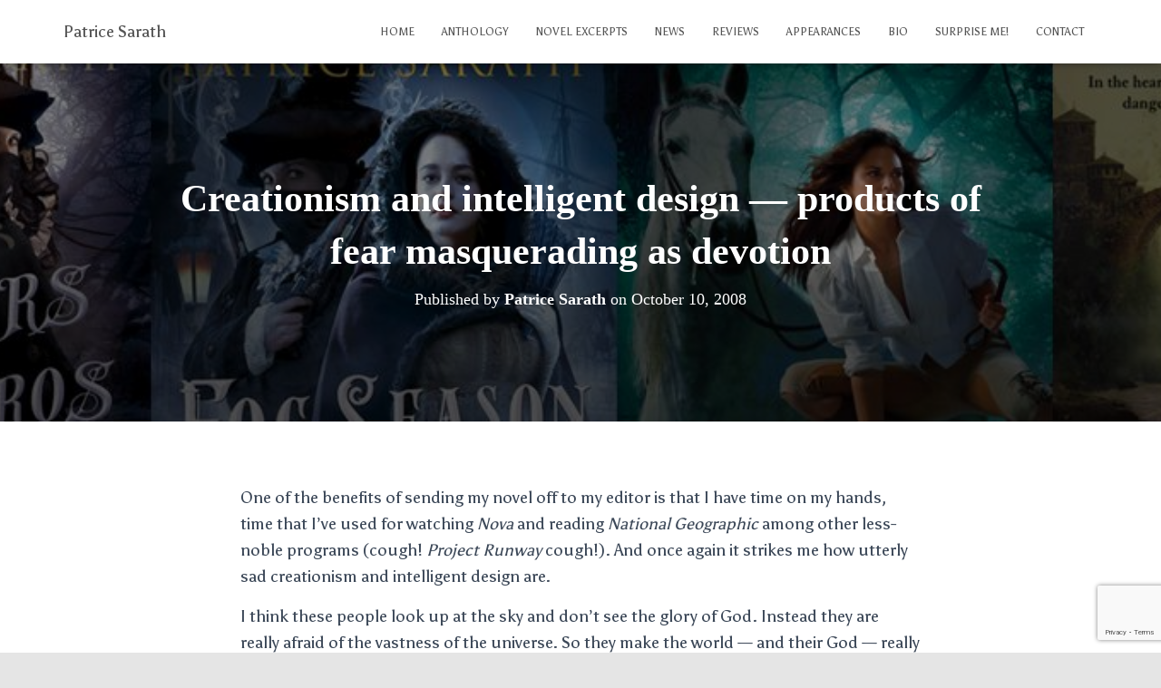

--- FILE ---
content_type: text/html; charset=UTF-8
request_url: https://www.patricesarath.com/gordath-wood/creationism-and-intelligent-design-products-of-fear-masquerading-as-devotion/
body_size: 20109
content:
<!DOCTYPE html>
<html dir="ltr" lang="en-US" prefix="og: https://ogp.me/ns#">

<head>
	<meta charset='UTF-8'>
	<meta name="viewport" content="width=device-width, initial-scale=1">
	<link rel="profile" href="http://gmpg.org/xfn/11">
			<link rel="pingback" href="https://www.patricesarath.com/xmlrpc.php">
		<title>Creationism and intelligent design — products of fear masquerading as devotion - Patrice Sarath</title>
	<style>img:is([sizes="auto" i], [sizes^="auto," i]) { contain-intrinsic-size: 3000px 1500px }</style>
	
		<!-- All in One SEO 4.8.1.1 - aioseo.com -->
	<meta name="description" content="One of the benefits of sending my novel off to my editor is that I have time on my hands, time that I&#039;ve used for watching Nova and reading National Geographic among other less-noble programs (cough! Project Runway cough!). And once again it strikes me how utterly sad creationism and intelligent design are. I think" />
	<meta name="robots" content="max-image-preview:large" />
	<meta name="author" content="Patrice Sarath"/>
	<link rel="canonical" href="https://www.patricesarath.com/gordath-wood/creationism-and-intelligent-design-products-of-fear-masquerading-as-devotion/" />
	<meta name="generator" content="All in One SEO (AIOSEO) 4.8.1.1" />
		<meta property="og:locale" content="en_US" />
		<meta property="og:site_name" content="Patrice Sarath - Author" />
		<meta property="og:type" content="article" />
		<meta property="og:title" content="Creationism and intelligent design — products of fear masquerading as devotion - Patrice Sarath" />
		<meta property="og:description" content="One of the benefits of sending my novel off to my editor is that I have time on my hands, time that I&#039;ve used for watching Nova and reading National Geographic among other less-noble programs (cough! Project Runway cough!). And once again it strikes me how utterly sad creationism and intelligent design are. I think" />
		<meta property="og:url" content="https://www.patricesarath.com/gordath-wood/creationism-and-intelligent-design-products-of-fear-masquerading-as-devotion/" />
		<meta property="og:image" content="https://www.patricesarath.com/wp-content/uploads/2025/07/miss-bennet-540h.png" />
		<meta property="og:image:secure_url" content="https://www.patricesarath.com/wp-content/uploads/2025/07/miss-bennet-540h.png" />
		<meta property="og:image:width" content="360" />
		<meta property="og:image:height" content="540" />
		<meta property="article:published_time" content="2008-10-10T23:21:01+00:00" />
		<meta property="article:modified_time" content="2008-10-10T23:21:01+00:00" />
		<meta name="twitter:card" content="summary_large_image" />
		<meta name="twitter:title" content="Creationism and intelligent design — products of fear masquerading as devotion - Patrice Sarath" />
		<meta name="twitter:description" content="One of the benefits of sending my novel off to my editor is that I have time on my hands, time that I&#039;ve used for watching Nova and reading National Geographic among other less-noble programs (cough! Project Runway cough!). And once again it strikes me how utterly sad creationism and intelligent design are. I think" />
		<meta name="twitter:image" content="https://www.patricesarath.com/wp-content/uploads/2025/07/miss-bennet-540h.png" />
		<script type="application/ld+json" class="aioseo-schema">
			{"@context":"https:\/\/schema.org","@graph":[{"@type":"BlogPosting","@id":"https:\/\/www.patricesarath.com\/gordath-wood\/creationism-and-intelligent-design-products-of-fear-masquerading-as-devotion\/#blogposting","name":"Creationism and intelligent design \u2014 products of fear masquerading as devotion - Patrice Sarath","headline":"Creationism and intelligent design &#8212; products of fear masquerading as devotion","author":{"@id":"https:\/\/www.patricesarath.com\/author\/cryptogal_atx\/#author"},"publisher":{"@id":"https:\/\/www.patricesarath.com\/#person"},"image":{"@type":"ImageObject","@id":"https:\/\/www.patricesarath.com\/gordath-wood\/creationism-and-intelligent-design-products-of-fear-masquerading-as-devotion\/#articleImage","url":"https:\/\/secure.gravatar.com\/avatar\/efec6e3ed50fb8438a57d09e15596215?s=96&d=mm&r=g","width":96,"height":96,"caption":"Patrice Sarath"},"datePublished":"2008-10-10T17:21:01-06:00","dateModified":"2008-10-10T17:21:01-06:00","inLanguage":"en-US","commentCount":8,"mainEntityOfPage":{"@id":"https:\/\/www.patricesarath.com\/gordath-wood\/creationism-and-intelligent-design-products-of-fear-masquerading-as-devotion\/#webpage"},"isPartOf":{"@id":"https:\/\/www.patricesarath.com\/gordath-wood\/creationism-and-intelligent-design-products-of-fear-masquerading-as-devotion\/#webpage"},"articleSection":"Gordath Wood, arthur c. clarke, astronomy, creationism, evolution, intelligent design, physics"},{"@type":"BreadcrumbList","@id":"https:\/\/www.patricesarath.com\/gordath-wood\/creationism-and-intelligent-design-products-of-fear-masquerading-as-devotion\/#breadcrumblist","itemListElement":[{"@type":"ListItem","@id":"https:\/\/www.patricesarath.com\/#listItem","position":1,"name":"Home","item":"https:\/\/www.patricesarath.com\/","nextItem":{"@type":"ListItem","@id":"https:\/\/www.patricesarath.com\/category\/gordath-wood\/#listItem","name":"Gordath Wood"}},{"@type":"ListItem","@id":"https:\/\/www.patricesarath.com\/category\/gordath-wood\/#listItem","position":2,"name":"Gordath Wood","item":"https:\/\/www.patricesarath.com\/category\/gordath-wood\/","nextItem":{"@type":"ListItem","@id":"https:\/\/www.patricesarath.com\/gordath-wood\/creationism-and-intelligent-design-products-of-fear-masquerading-as-devotion\/#listItem","name":"Creationism and intelligent design -- products of fear masquerading as devotion"},"previousItem":{"@type":"ListItem","@id":"https:\/\/www.patricesarath.com\/#listItem","name":"Home"}},{"@type":"ListItem","@id":"https:\/\/www.patricesarath.com\/gordath-wood\/creationism-and-intelligent-design-products-of-fear-masquerading-as-devotion\/#listItem","position":3,"name":"Creationism and intelligent design -- products of fear masquerading as devotion","previousItem":{"@type":"ListItem","@id":"https:\/\/www.patricesarath.com\/category\/gordath-wood\/#listItem","name":"Gordath Wood"}}]},{"@type":"Person","@id":"https:\/\/www.patricesarath.com\/#person","name":"Patrice Sarath","image":{"@type":"ImageObject","@id":"https:\/\/www.patricesarath.com\/gordath-wood\/creationism-and-intelligent-design-products-of-fear-masquerading-as-devotion\/#personImage","url":"https:\/\/secure.gravatar.com\/avatar\/efec6e3ed50fb8438a57d09e15596215?s=96&d=mm&r=g","width":96,"height":96,"caption":"Patrice Sarath"}},{"@type":"Person","@id":"https:\/\/www.patricesarath.com\/author\/cryptogal_atx\/#author","url":"https:\/\/www.patricesarath.com\/author\/cryptogal_atx\/","name":"Patrice Sarath","image":{"@type":"ImageObject","@id":"https:\/\/www.patricesarath.com\/gordath-wood\/creationism-and-intelligent-design-products-of-fear-masquerading-as-devotion\/#authorImage","url":"https:\/\/secure.gravatar.com\/avatar\/efec6e3ed50fb8438a57d09e15596215?s=96&d=mm&r=g","width":96,"height":96,"caption":"Patrice Sarath"}},{"@type":"WebPage","@id":"https:\/\/www.patricesarath.com\/gordath-wood\/creationism-and-intelligent-design-products-of-fear-masquerading-as-devotion\/#webpage","url":"https:\/\/www.patricesarath.com\/gordath-wood\/creationism-and-intelligent-design-products-of-fear-masquerading-as-devotion\/","name":"Creationism and intelligent design \u2014 products of fear masquerading as devotion - Patrice Sarath","description":"One of the benefits of sending my novel off to my editor is that I have time on my hands, time that I've used for watching Nova and reading National Geographic among other less-noble programs (cough! Project Runway cough!). And once again it strikes me how utterly sad creationism and intelligent design are. I think","inLanguage":"en-US","isPartOf":{"@id":"https:\/\/www.patricesarath.com\/#website"},"breadcrumb":{"@id":"https:\/\/www.patricesarath.com\/gordath-wood\/creationism-and-intelligent-design-products-of-fear-masquerading-as-devotion\/#breadcrumblist"},"author":{"@id":"https:\/\/www.patricesarath.com\/author\/cryptogal_atx\/#author"},"creator":{"@id":"https:\/\/www.patricesarath.com\/author\/cryptogal_atx\/#author"},"datePublished":"2008-10-10T17:21:01-06:00","dateModified":"2008-10-10T17:21:01-06:00"},{"@type":"WebSite","@id":"https:\/\/www.patricesarath.com\/#website","url":"https:\/\/www.patricesarath.com\/","name":"Patrice Sarath","description":"Author","inLanguage":"en-US","publisher":{"@id":"https:\/\/www.patricesarath.com\/#person"}}]}
		</script>
		<!-- All in One SEO -->

<link rel='dns-prefetch' href='//fonts.googleapis.com' />
<link rel="alternate" type="application/rss+xml" title="Patrice Sarath &raquo; Feed" href="https://www.patricesarath.com/feed/" />
<link rel="alternate" type="application/rss+xml" title="Patrice Sarath &raquo; Comments Feed" href="https://www.patricesarath.com/comments/feed/" />
<link rel="alternate" type="application/rss+xml" title="Patrice Sarath &raquo; Creationism and intelligent design &#8212; products of fear masquerading as devotion Comments Feed" href="https://www.patricesarath.com/gordath-wood/creationism-and-intelligent-design-products-of-fear-masquerading-as-devotion/feed/" />
		<!-- This site uses the Google Analytics by MonsterInsights plugin v9.11.1 - Using Analytics tracking - https://www.monsterinsights.com/ -->
							<script src="//www.googletagmanager.com/gtag/js?id=G-6Q5PNT2H6S"  data-cfasync="false" data-wpfc-render="false" type="text/javascript" async></script>
			<script data-cfasync="false" data-wpfc-render="false" type="text/javascript">
				var mi_version = '9.11.1';
				var mi_track_user = true;
				var mi_no_track_reason = '';
								var MonsterInsightsDefaultLocations = {"page_location":"https:\/\/www.patricesarath.com\/gordath-wood\/creationism-and-intelligent-design-products-of-fear-masquerading-as-devotion\/"};
								if ( typeof MonsterInsightsPrivacyGuardFilter === 'function' ) {
					var MonsterInsightsLocations = (typeof MonsterInsightsExcludeQuery === 'object') ? MonsterInsightsPrivacyGuardFilter( MonsterInsightsExcludeQuery ) : MonsterInsightsPrivacyGuardFilter( MonsterInsightsDefaultLocations );
				} else {
					var MonsterInsightsLocations = (typeof MonsterInsightsExcludeQuery === 'object') ? MonsterInsightsExcludeQuery : MonsterInsightsDefaultLocations;
				}

								var disableStrs = [
										'ga-disable-G-6Q5PNT2H6S',
									];

				/* Function to detect opted out users */
				function __gtagTrackerIsOptedOut() {
					for (var index = 0; index < disableStrs.length; index++) {
						if (document.cookie.indexOf(disableStrs[index] + '=true') > -1) {
							return true;
						}
					}

					return false;
				}

				/* Disable tracking if the opt-out cookie exists. */
				if (__gtagTrackerIsOptedOut()) {
					for (var index = 0; index < disableStrs.length; index++) {
						window[disableStrs[index]] = true;
					}
				}

				/* Opt-out function */
				function __gtagTrackerOptout() {
					for (var index = 0; index < disableStrs.length; index++) {
						document.cookie = disableStrs[index] + '=true; expires=Thu, 31 Dec 2099 23:59:59 UTC; path=/';
						window[disableStrs[index]] = true;
					}
				}

				if ('undefined' === typeof gaOptout) {
					function gaOptout() {
						__gtagTrackerOptout();
					}
				}
								window.dataLayer = window.dataLayer || [];

				window.MonsterInsightsDualTracker = {
					helpers: {},
					trackers: {},
				};
				if (mi_track_user) {
					function __gtagDataLayer() {
						dataLayer.push(arguments);
					}

					function __gtagTracker(type, name, parameters) {
						if (!parameters) {
							parameters = {};
						}

						if (parameters.send_to) {
							__gtagDataLayer.apply(null, arguments);
							return;
						}

						if (type === 'event') {
														parameters.send_to = monsterinsights_frontend.v4_id;
							var hookName = name;
							if (typeof parameters['event_category'] !== 'undefined') {
								hookName = parameters['event_category'] + ':' + name;
							}

							if (typeof MonsterInsightsDualTracker.trackers[hookName] !== 'undefined') {
								MonsterInsightsDualTracker.trackers[hookName](parameters);
							} else {
								__gtagDataLayer('event', name, parameters);
							}
							
						} else {
							__gtagDataLayer.apply(null, arguments);
						}
					}

					__gtagTracker('js', new Date());
					__gtagTracker('set', {
						'developer_id.dZGIzZG': true,
											});
					if ( MonsterInsightsLocations.page_location ) {
						__gtagTracker('set', MonsterInsightsLocations);
					}
										__gtagTracker('config', 'G-6Q5PNT2H6S', {"forceSSL":"true","link_attribution":"true"} );
										window.gtag = __gtagTracker;										(function () {
						/* https://developers.google.com/analytics/devguides/collection/analyticsjs/ */
						/* ga and __gaTracker compatibility shim. */
						var noopfn = function () {
							return null;
						};
						var newtracker = function () {
							return new Tracker();
						};
						var Tracker = function () {
							return null;
						};
						var p = Tracker.prototype;
						p.get = noopfn;
						p.set = noopfn;
						p.send = function () {
							var args = Array.prototype.slice.call(arguments);
							args.unshift('send');
							__gaTracker.apply(null, args);
						};
						var __gaTracker = function () {
							var len = arguments.length;
							if (len === 0) {
								return;
							}
							var f = arguments[len - 1];
							if (typeof f !== 'object' || f === null || typeof f.hitCallback !== 'function') {
								if ('send' === arguments[0]) {
									var hitConverted, hitObject = false, action;
									if ('event' === arguments[1]) {
										if ('undefined' !== typeof arguments[3]) {
											hitObject = {
												'eventAction': arguments[3],
												'eventCategory': arguments[2],
												'eventLabel': arguments[4],
												'value': arguments[5] ? arguments[5] : 1,
											}
										}
									}
									if ('pageview' === arguments[1]) {
										if ('undefined' !== typeof arguments[2]) {
											hitObject = {
												'eventAction': 'page_view',
												'page_path': arguments[2],
											}
										}
									}
									if (typeof arguments[2] === 'object') {
										hitObject = arguments[2];
									}
									if (typeof arguments[5] === 'object') {
										Object.assign(hitObject, arguments[5]);
									}
									if ('undefined' !== typeof arguments[1].hitType) {
										hitObject = arguments[1];
										if ('pageview' === hitObject.hitType) {
											hitObject.eventAction = 'page_view';
										}
									}
									if (hitObject) {
										action = 'timing' === arguments[1].hitType ? 'timing_complete' : hitObject.eventAction;
										hitConverted = mapArgs(hitObject);
										__gtagTracker('event', action, hitConverted);
									}
								}
								return;
							}

							function mapArgs(args) {
								var arg, hit = {};
								var gaMap = {
									'eventCategory': 'event_category',
									'eventAction': 'event_action',
									'eventLabel': 'event_label',
									'eventValue': 'event_value',
									'nonInteraction': 'non_interaction',
									'timingCategory': 'event_category',
									'timingVar': 'name',
									'timingValue': 'value',
									'timingLabel': 'event_label',
									'page': 'page_path',
									'location': 'page_location',
									'title': 'page_title',
									'referrer' : 'page_referrer',
								};
								for (arg in args) {
																		if (!(!args.hasOwnProperty(arg) || !gaMap.hasOwnProperty(arg))) {
										hit[gaMap[arg]] = args[arg];
									} else {
										hit[arg] = args[arg];
									}
								}
								return hit;
							}

							try {
								f.hitCallback();
							} catch (ex) {
							}
						};
						__gaTracker.create = newtracker;
						__gaTracker.getByName = newtracker;
						__gaTracker.getAll = function () {
							return [];
						};
						__gaTracker.remove = noopfn;
						__gaTracker.loaded = true;
						window['__gaTracker'] = __gaTracker;
					})();
									} else {
										console.log("");
					(function () {
						function __gtagTracker() {
							return null;
						}

						window['__gtagTracker'] = __gtagTracker;
						window['gtag'] = __gtagTracker;
					})();
									}
			</script>
							<!-- / Google Analytics by MonsterInsights -->
		<script type="text/javascript">
/* <![CDATA[ */
window._wpemojiSettings = {"baseUrl":"https:\/\/s.w.org\/images\/core\/emoji\/15.0.3\/72x72\/","ext":".png","svgUrl":"https:\/\/s.w.org\/images\/core\/emoji\/15.0.3\/svg\/","svgExt":".svg","source":{"concatemoji":"https:\/\/www.patricesarath.com\/wp-includes\/js\/wp-emoji-release.min.js?ver=35d399cb847c46c92289bb39cd4f1ece"}};
/*! This file is auto-generated */
!function(i,n){var o,s,e;function c(e){try{var t={supportTests:e,timestamp:(new Date).valueOf()};sessionStorage.setItem(o,JSON.stringify(t))}catch(e){}}function p(e,t,n){e.clearRect(0,0,e.canvas.width,e.canvas.height),e.fillText(t,0,0);var t=new Uint32Array(e.getImageData(0,0,e.canvas.width,e.canvas.height).data),r=(e.clearRect(0,0,e.canvas.width,e.canvas.height),e.fillText(n,0,0),new Uint32Array(e.getImageData(0,0,e.canvas.width,e.canvas.height).data));return t.every(function(e,t){return e===r[t]})}function u(e,t,n){switch(t){case"flag":return n(e,"\ud83c\udff3\ufe0f\u200d\u26a7\ufe0f","\ud83c\udff3\ufe0f\u200b\u26a7\ufe0f")?!1:!n(e,"\ud83c\uddfa\ud83c\uddf3","\ud83c\uddfa\u200b\ud83c\uddf3")&&!n(e,"\ud83c\udff4\udb40\udc67\udb40\udc62\udb40\udc65\udb40\udc6e\udb40\udc67\udb40\udc7f","\ud83c\udff4\u200b\udb40\udc67\u200b\udb40\udc62\u200b\udb40\udc65\u200b\udb40\udc6e\u200b\udb40\udc67\u200b\udb40\udc7f");case"emoji":return!n(e,"\ud83d\udc26\u200d\u2b1b","\ud83d\udc26\u200b\u2b1b")}return!1}function f(e,t,n){var r="undefined"!=typeof WorkerGlobalScope&&self instanceof WorkerGlobalScope?new OffscreenCanvas(300,150):i.createElement("canvas"),a=r.getContext("2d",{willReadFrequently:!0}),o=(a.textBaseline="top",a.font="600 32px Arial",{});return e.forEach(function(e){o[e]=t(a,e,n)}),o}function t(e){var t=i.createElement("script");t.src=e,t.defer=!0,i.head.appendChild(t)}"undefined"!=typeof Promise&&(o="wpEmojiSettingsSupports",s=["flag","emoji"],n.supports={everything:!0,everythingExceptFlag:!0},e=new Promise(function(e){i.addEventListener("DOMContentLoaded",e,{once:!0})}),new Promise(function(t){var n=function(){try{var e=JSON.parse(sessionStorage.getItem(o));if("object"==typeof e&&"number"==typeof e.timestamp&&(new Date).valueOf()<e.timestamp+604800&&"object"==typeof e.supportTests)return e.supportTests}catch(e){}return null}();if(!n){if("undefined"!=typeof Worker&&"undefined"!=typeof OffscreenCanvas&&"undefined"!=typeof URL&&URL.createObjectURL&&"undefined"!=typeof Blob)try{var e="postMessage("+f.toString()+"("+[JSON.stringify(s),u.toString(),p.toString()].join(",")+"));",r=new Blob([e],{type:"text/javascript"}),a=new Worker(URL.createObjectURL(r),{name:"wpTestEmojiSupports"});return void(a.onmessage=function(e){c(n=e.data),a.terminate(),t(n)})}catch(e){}c(n=f(s,u,p))}t(n)}).then(function(e){for(var t in e)n.supports[t]=e[t],n.supports.everything=n.supports.everything&&n.supports[t],"flag"!==t&&(n.supports.everythingExceptFlag=n.supports.everythingExceptFlag&&n.supports[t]);n.supports.everythingExceptFlag=n.supports.everythingExceptFlag&&!n.supports.flag,n.DOMReady=!1,n.readyCallback=function(){n.DOMReady=!0}}).then(function(){return e}).then(function(){var e;n.supports.everything||(n.readyCallback(),(e=n.source||{}).concatemoji?t(e.concatemoji):e.wpemoji&&e.twemoji&&(t(e.twemoji),t(e.wpemoji)))}))}((window,document),window._wpemojiSettings);
/* ]]> */
</script>
<style id='wp-emoji-styles-inline-css' type='text/css'>

	img.wp-smiley, img.emoji {
		display: inline !important;
		border: none !important;
		box-shadow: none !important;
		height: 1em !important;
		width: 1em !important;
		margin: 0 0.07em !important;
		vertical-align: -0.1em !important;
		background: none !important;
		padding: 0 !important;
	}
</style>
<link rel='stylesheet' id='wp-block-library-css' href='https://www.patricesarath.com/wp-includes/css/dist/block-library/style.min.css?ver=35d399cb847c46c92289bb39cd4f1ece' type='text/css' media='all' />
<style id='classic-theme-styles-inline-css' type='text/css'>
/*! This file is auto-generated */
.wp-block-button__link{color:#fff;background-color:#32373c;border-radius:9999px;box-shadow:none;text-decoration:none;padding:calc(.667em + 2px) calc(1.333em + 2px);font-size:1.125em}.wp-block-file__button{background:#32373c;color:#fff;text-decoration:none}
</style>
<style id='global-styles-inline-css' type='text/css'>
:root{--wp--preset--aspect-ratio--square: 1;--wp--preset--aspect-ratio--4-3: 4/3;--wp--preset--aspect-ratio--3-4: 3/4;--wp--preset--aspect-ratio--3-2: 3/2;--wp--preset--aspect-ratio--2-3: 2/3;--wp--preset--aspect-ratio--16-9: 16/9;--wp--preset--aspect-ratio--9-16: 9/16;--wp--preset--color--black: #000000;--wp--preset--color--cyan-bluish-gray: #abb8c3;--wp--preset--color--white: #ffffff;--wp--preset--color--pale-pink: #f78da7;--wp--preset--color--vivid-red: #cf2e2e;--wp--preset--color--luminous-vivid-orange: #ff6900;--wp--preset--color--luminous-vivid-amber: #fcb900;--wp--preset--color--light-green-cyan: #7bdcb5;--wp--preset--color--vivid-green-cyan: #00d084;--wp--preset--color--pale-cyan-blue: #8ed1fc;--wp--preset--color--vivid-cyan-blue: #0693e3;--wp--preset--color--vivid-purple: #9b51e0;--wp--preset--color--accent: #e91e63;--wp--preset--color--background-color: #E5E5E5;--wp--preset--color--header-gradient: #a81d84;--wp--preset--gradient--vivid-cyan-blue-to-vivid-purple: linear-gradient(135deg,rgba(6,147,227,1) 0%,rgb(155,81,224) 100%);--wp--preset--gradient--light-green-cyan-to-vivid-green-cyan: linear-gradient(135deg,rgb(122,220,180) 0%,rgb(0,208,130) 100%);--wp--preset--gradient--luminous-vivid-amber-to-luminous-vivid-orange: linear-gradient(135deg,rgba(252,185,0,1) 0%,rgba(255,105,0,1) 100%);--wp--preset--gradient--luminous-vivid-orange-to-vivid-red: linear-gradient(135deg,rgba(255,105,0,1) 0%,rgb(207,46,46) 100%);--wp--preset--gradient--very-light-gray-to-cyan-bluish-gray: linear-gradient(135deg,rgb(238,238,238) 0%,rgb(169,184,195) 100%);--wp--preset--gradient--cool-to-warm-spectrum: linear-gradient(135deg,rgb(74,234,220) 0%,rgb(151,120,209) 20%,rgb(207,42,186) 40%,rgb(238,44,130) 60%,rgb(251,105,98) 80%,rgb(254,248,76) 100%);--wp--preset--gradient--blush-light-purple: linear-gradient(135deg,rgb(255,206,236) 0%,rgb(152,150,240) 100%);--wp--preset--gradient--blush-bordeaux: linear-gradient(135deg,rgb(254,205,165) 0%,rgb(254,45,45) 50%,rgb(107,0,62) 100%);--wp--preset--gradient--luminous-dusk: linear-gradient(135deg,rgb(255,203,112) 0%,rgb(199,81,192) 50%,rgb(65,88,208) 100%);--wp--preset--gradient--pale-ocean: linear-gradient(135deg,rgb(255,245,203) 0%,rgb(182,227,212) 50%,rgb(51,167,181) 100%);--wp--preset--gradient--electric-grass: linear-gradient(135deg,rgb(202,248,128) 0%,rgb(113,206,126) 100%);--wp--preset--gradient--midnight: linear-gradient(135deg,rgb(2,3,129) 0%,rgb(40,116,252) 100%);--wp--preset--font-size--small: 13px;--wp--preset--font-size--medium: 20px;--wp--preset--font-size--large: 36px;--wp--preset--font-size--x-large: 42px;--wp--preset--spacing--20: 0.44rem;--wp--preset--spacing--30: 0.67rem;--wp--preset--spacing--40: 1rem;--wp--preset--spacing--50: 1.5rem;--wp--preset--spacing--60: 2.25rem;--wp--preset--spacing--70: 3.38rem;--wp--preset--spacing--80: 5.06rem;--wp--preset--shadow--natural: 6px 6px 9px rgba(0, 0, 0, 0.2);--wp--preset--shadow--deep: 12px 12px 50px rgba(0, 0, 0, 0.4);--wp--preset--shadow--sharp: 6px 6px 0px rgba(0, 0, 0, 0.2);--wp--preset--shadow--outlined: 6px 6px 0px -3px rgba(255, 255, 255, 1), 6px 6px rgba(0, 0, 0, 1);--wp--preset--shadow--crisp: 6px 6px 0px rgba(0, 0, 0, 1);}:root :where(.is-layout-flow) > :first-child{margin-block-start: 0;}:root :where(.is-layout-flow) > :last-child{margin-block-end: 0;}:root :where(.is-layout-flow) > *{margin-block-start: 24px;margin-block-end: 0;}:root :where(.is-layout-constrained) > :first-child{margin-block-start: 0;}:root :where(.is-layout-constrained) > :last-child{margin-block-end: 0;}:root :where(.is-layout-constrained) > *{margin-block-start: 24px;margin-block-end: 0;}:root :where(.is-layout-flex){gap: 24px;}:root :where(.is-layout-grid){gap: 24px;}body .is-layout-flex{display: flex;}.is-layout-flex{flex-wrap: wrap;align-items: center;}.is-layout-flex > :is(*, div){margin: 0;}body .is-layout-grid{display: grid;}.is-layout-grid > :is(*, div){margin: 0;}.has-black-color{color: var(--wp--preset--color--black) !important;}.has-cyan-bluish-gray-color{color: var(--wp--preset--color--cyan-bluish-gray) !important;}.has-white-color{color: var(--wp--preset--color--white) !important;}.has-pale-pink-color{color: var(--wp--preset--color--pale-pink) !important;}.has-vivid-red-color{color: var(--wp--preset--color--vivid-red) !important;}.has-luminous-vivid-orange-color{color: var(--wp--preset--color--luminous-vivid-orange) !important;}.has-luminous-vivid-amber-color{color: var(--wp--preset--color--luminous-vivid-amber) !important;}.has-light-green-cyan-color{color: var(--wp--preset--color--light-green-cyan) !important;}.has-vivid-green-cyan-color{color: var(--wp--preset--color--vivid-green-cyan) !important;}.has-pale-cyan-blue-color{color: var(--wp--preset--color--pale-cyan-blue) !important;}.has-vivid-cyan-blue-color{color: var(--wp--preset--color--vivid-cyan-blue) !important;}.has-vivid-purple-color{color: var(--wp--preset--color--vivid-purple) !important;}.has-accent-color{color: var(--wp--preset--color--accent) !important;}.has-background-color-color{color: var(--wp--preset--color--background-color) !important;}.has-header-gradient-color{color: var(--wp--preset--color--header-gradient) !important;}.has-black-background-color{background-color: var(--wp--preset--color--black) !important;}.has-cyan-bluish-gray-background-color{background-color: var(--wp--preset--color--cyan-bluish-gray) !important;}.has-white-background-color{background-color: var(--wp--preset--color--white) !important;}.has-pale-pink-background-color{background-color: var(--wp--preset--color--pale-pink) !important;}.has-vivid-red-background-color{background-color: var(--wp--preset--color--vivid-red) !important;}.has-luminous-vivid-orange-background-color{background-color: var(--wp--preset--color--luminous-vivid-orange) !important;}.has-luminous-vivid-amber-background-color{background-color: var(--wp--preset--color--luminous-vivid-amber) !important;}.has-light-green-cyan-background-color{background-color: var(--wp--preset--color--light-green-cyan) !important;}.has-vivid-green-cyan-background-color{background-color: var(--wp--preset--color--vivid-green-cyan) !important;}.has-pale-cyan-blue-background-color{background-color: var(--wp--preset--color--pale-cyan-blue) !important;}.has-vivid-cyan-blue-background-color{background-color: var(--wp--preset--color--vivid-cyan-blue) !important;}.has-vivid-purple-background-color{background-color: var(--wp--preset--color--vivid-purple) !important;}.has-accent-background-color{background-color: var(--wp--preset--color--accent) !important;}.has-background-color-background-color{background-color: var(--wp--preset--color--background-color) !important;}.has-header-gradient-background-color{background-color: var(--wp--preset--color--header-gradient) !important;}.has-black-border-color{border-color: var(--wp--preset--color--black) !important;}.has-cyan-bluish-gray-border-color{border-color: var(--wp--preset--color--cyan-bluish-gray) !important;}.has-white-border-color{border-color: var(--wp--preset--color--white) !important;}.has-pale-pink-border-color{border-color: var(--wp--preset--color--pale-pink) !important;}.has-vivid-red-border-color{border-color: var(--wp--preset--color--vivid-red) !important;}.has-luminous-vivid-orange-border-color{border-color: var(--wp--preset--color--luminous-vivid-orange) !important;}.has-luminous-vivid-amber-border-color{border-color: var(--wp--preset--color--luminous-vivid-amber) !important;}.has-light-green-cyan-border-color{border-color: var(--wp--preset--color--light-green-cyan) !important;}.has-vivid-green-cyan-border-color{border-color: var(--wp--preset--color--vivid-green-cyan) !important;}.has-pale-cyan-blue-border-color{border-color: var(--wp--preset--color--pale-cyan-blue) !important;}.has-vivid-cyan-blue-border-color{border-color: var(--wp--preset--color--vivid-cyan-blue) !important;}.has-vivid-purple-border-color{border-color: var(--wp--preset--color--vivid-purple) !important;}.has-accent-border-color{border-color: var(--wp--preset--color--accent) !important;}.has-background-color-border-color{border-color: var(--wp--preset--color--background-color) !important;}.has-header-gradient-border-color{border-color: var(--wp--preset--color--header-gradient) !important;}.has-vivid-cyan-blue-to-vivid-purple-gradient-background{background: var(--wp--preset--gradient--vivid-cyan-blue-to-vivid-purple) !important;}.has-light-green-cyan-to-vivid-green-cyan-gradient-background{background: var(--wp--preset--gradient--light-green-cyan-to-vivid-green-cyan) !important;}.has-luminous-vivid-amber-to-luminous-vivid-orange-gradient-background{background: var(--wp--preset--gradient--luminous-vivid-amber-to-luminous-vivid-orange) !important;}.has-luminous-vivid-orange-to-vivid-red-gradient-background{background: var(--wp--preset--gradient--luminous-vivid-orange-to-vivid-red) !important;}.has-very-light-gray-to-cyan-bluish-gray-gradient-background{background: var(--wp--preset--gradient--very-light-gray-to-cyan-bluish-gray) !important;}.has-cool-to-warm-spectrum-gradient-background{background: var(--wp--preset--gradient--cool-to-warm-spectrum) !important;}.has-blush-light-purple-gradient-background{background: var(--wp--preset--gradient--blush-light-purple) !important;}.has-blush-bordeaux-gradient-background{background: var(--wp--preset--gradient--blush-bordeaux) !important;}.has-luminous-dusk-gradient-background{background: var(--wp--preset--gradient--luminous-dusk) !important;}.has-pale-ocean-gradient-background{background: var(--wp--preset--gradient--pale-ocean) !important;}.has-electric-grass-gradient-background{background: var(--wp--preset--gradient--electric-grass) !important;}.has-midnight-gradient-background{background: var(--wp--preset--gradient--midnight) !important;}.has-small-font-size{font-size: var(--wp--preset--font-size--small) !important;}.has-medium-font-size{font-size: var(--wp--preset--font-size--medium) !important;}.has-large-font-size{font-size: var(--wp--preset--font-size--large) !important;}.has-x-large-font-size{font-size: var(--wp--preset--font-size--x-large) !important;}
:root :where(.wp-block-pullquote){font-size: 1.5em;line-height: 1.6;}
</style>
<link rel='stylesheet' id='contact-form-7-css' href='https://www.patricesarath.com/wp-content/plugins/contact-form-7/includes/css/styles.css?ver=6.1.4' type='text/css' media='all' />
<link rel='stylesheet' id='bootstrap-css' href='https://www.patricesarath.com/wp-content/themes/hestia/assets/bootstrap/css/bootstrap.min.css?ver=1.0.2' type='text/css' media='all' />
<link rel='stylesheet' id='hestia-font-sizes-css' href='https://www.patricesarath.com/wp-content/themes/hestia/assets/css/font-sizes.min.css?ver=3.2.8' type='text/css' media='all' />
<link rel='stylesheet' id='hestia_style-css' href='https://www.patricesarath.com/wp-content/themes/hestia/style.min.css?ver=3.2.8' type='text/css' media='all' />
<style id='hestia_style-inline-css' type='text/css'>
.fl-builder-bar-actions button,.fl-builder-bar-actions input[type="submit"],.fl-builder-bar-actions input[type="button"],.fl-builder-panel button,.fl-builder-panel input[type="submit"],.fl-builder-panel input[type="button"],.fl-builder--main-menu-panel-views button,.fl-builder--main-menu-panel-views input[type="submit"],.fl-builder--main-menu-panel-views input[type="button"],.fl-lightbox-footer button,.fl-lightbox-footer input[type="submit"],.fl-lightbox-footer input[type="button"]{-webkit-box-shadow:inherit;-moz-box-shadow:inherit;box-shadow:inherit}.fl-builder-bar-actions button:hover,.fl-builder-bar-actions input[type="submit"]:hover,.fl-builder-bar-actions input[type="button"]:hover,.fl-builder-panel button:hover,.fl-builder-panel input[type="submit"]:hover,.fl-builder-panel input[type="button"]:hover,.fl-builder--main-menu-panel-views button:hover,.fl-builder--main-menu-panel-views input[type="submit"]:hover,.fl-builder--main-menu-panel-views input[type="button"]:hover,.fl-lightbox-footer button:hover,.fl-lightbox-footer input[type="submit"]:hover,.fl-lightbox-footer input[type="button"]:hover{-webkit-box-shadow:inherit;-moz-box-shadow:inherit;box-shadow:inherit}.media-modal.wp-core-ui .media-modal-close{background-color:inherit}.media-modal.wp-core-ui select{-webkit-appearance:menulist-button;-moz-appearance:menulist-button;appearance:menulist-button}body.fl-builder-edit .navbar.header-with-topbar.navbar-default:not(.navbar-transparent){margin-top:40px}div.wpforms-container-full .wpforms-form div.wpforms-field input.wpforms-error{border:none}div.wpforms-container .wpforms-form input[type=date],div.wpforms-container .wpforms-form input[type=datetime],div.wpforms-container .wpforms-form input[type=datetime-local],div.wpforms-container .wpforms-form input[type=email],div.wpforms-container .wpforms-form input[type=month],div.wpforms-container .wpforms-form input[type=number],div.wpforms-container .wpforms-form input[type=password],div.wpforms-container .wpforms-form input[type=range],div.wpforms-container .wpforms-form input[type=search],div.wpforms-container .wpforms-form input[type=tel],div.wpforms-container .wpforms-form input[type=text],div.wpforms-container .wpforms-form input[type=time],div.wpforms-container .wpforms-form input[type=url],div.wpforms-container .wpforms-form input[type=week],div.wpforms-container .wpforms-form select,div.wpforms-container .wpforms-form textarea,.nf-form-cont input:not([type=button]),div.wpforms-container .wpforms-form .form-group.is-focused .form-control{box-shadow:none}div.wpforms-container .wpforms-form input[type=date],div.wpforms-container .wpforms-form input[type=datetime],div.wpforms-container .wpforms-form input[type=datetime-local],div.wpforms-container .wpforms-form input[type=email],div.wpforms-container .wpforms-form input[type=month],div.wpforms-container .wpforms-form input[type=number],div.wpforms-container .wpforms-form input[type=password],div.wpforms-container .wpforms-form input[type=range],div.wpforms-container .wpforms-form input[type=search],div.wpforms-container .wpforms-form input[type=tel],div.wpforms-container .wpforms-form input[type=text],div.wpforms-container .wpforms-form input[type=time],div.wpforms-container .wpforms-form input[type=url],div.wpforms-container .wpforms-form input[type=week],div.wpforms-container .wpforms-form select,div.wpforms-container .wpforms-form textarea,.nf-form-cont input:not([type=button]){background-image:linear-gradient(#9c27b0,#9c27b0),linear-gradient(#d2d2d2,#d2d2d2);float:none;border:0;border-radius:0;background-color:transparent;background-repeat:no-repeat;background-position:center bottom,center calc(100% - 1px);background-size:0 2px,100% 1px;font-weight:400;transition:background 0s ease-out}div.wpforms-container .wpforms-form .form-group.is-focused .form-control{outline:none;background-size:100% 2px,100% 1px;transition-duration:0.3s}div.wpforms-container .wpforms-form input[type=date].form-control,div.wpforms-container .wpforms-form input[type=datetime].form-control,div.wpforms-container .wpforms-form input[type=datetime-local].form-control,div.wpforms-container .wpforms-form input[type=email].form-control,div.wpforms-container .wpforms-form input[type=month].form-control,div.wpforms-container .wpforms-form input[type=number].form-control,div.wpforms-container .wpforms-form input[type=password].form-control,div.wpforms-container .wpforms-form input[type=range].form-control,div.wpforms-container .wpforms-form input[type=search].form-control,div.wpforms-container .wpforms-form input[type=tel].form-control,div.wpforms-container .wpforms-form input[type=text].form-control,div.wpforms-container .wpforms-form input[type=time].form-control,div.wpforms-container .wpforms-form input[type=url].form-control,div.wpforms-container .wpforms-form input[type=week].form-control,div.wpforms-container .wpforms-form select.form-control,div.wpforms-container .wpforms-form textarea.form-control{border:none;padding:7px 0;font-size:14px}div.wpforms-container .wpforms-form .wpforms-field-select select{border-radius:3px}div.wpforms-container .wpforms-form .wpforms-field-number input[type=number]{background-image:none;border-radius:3px}div.wpforms-container .wpforms-form button[type=submit].wpforms-submit,div.wpforms-container .wpforms-form button[type=submit].wpforms-submit:hover{color:#fff;border:none}.home div.wpforms-container-full .wpforms-form{margin-left:15px;margin-right:15px}div.wpforms-container-full .wpforms-form .wpforms-field{padding:0 0 24px 0 !important}div.wpforms-container-full .wpforms-form .wpforms-submit-container{text-align:right}div.wpforms-container-full .wpforms-form .wpforms-submit-container button{text-transform:uppercase}div.wpforms-container-full .wpforms-form textarea{border:none !important}div.wpforms-container-full .wpforms-form textarea:focus{border-width:0 !important}.home div.wpforms-container .wpforms-form textarea{background-image:linear-gradient(#9c27b0,#9c27b0),linear-gradient(#d2d2d2,#d2d2d2);background-color:transparent;background-repeat:no-repeat;background-position:center bottom,center calc(100% - 1px);background-size:0 2px,100% 1px}@media only screen and(max-width:768px){.wpforms-container-full .wpforms-form .wpforms-one-half,.wpforms-container-full .wpforms-form button{width:100% !important;margin-left:0 !important}.wpforms-container-full .wpforms-form .wpforms-submit-container{text-align:center}}div.wpforms-container .wpforms-form input:focus,div.wpforms-container .wpforms-form select:focus{border:none}
.hestia-top-bar,.hestia-top-bar .widget.widget_shopping_cart .cart_list{background-color:#363537}.hestia-top-bar .widget .label-floating input[type=search]:-webkit-autofill{-webkit-box-shadow:inset 0 0 0 9999px #363537}.hestia-top-bar,.hestia-top-bar .widget .label-floating input[type=search],.hestia-top-bar .widget.widget_search form.form-group:before,.hestia-top-bar .widget.widget_product_search form.form-group:before,.hestia-top-bar .widget.widget_shopping_cart:before{color:#fff}.hestia-top-bar .widget .label-floating input[type=search]{-webkit-text-fill-color:#fff !important}.hestia-top-bar div.widget.widget_shopping_cart:before,.hestia-top-bar .widget.widget_product_search form.form-group:before,.hestia-top-bar .widget.widget_search form.form-group:before{background-color:#fff}.hestia-top-bar a,.hestia-top-bar .top-bar-nav li a{color:#fff}.hestia-top-bar ul li a[href*="mailto:"]:before,.hestia-top-bar ul li a[href*="tel:"]:before{background-color:#fff}.hestia-top-bar a:hover,.hestia-top-bar .top-bar-nav li a:hover{color:#eee}.hestia-top-bar ul li:hover a[href*="mailto:"]:before,.hestia-top-bar ul li:hover a[href*="tel:"]:before{background-color:#eee}
:root{--hestia-primary-color:#e91e63}a,.navbar .dropdown-menu li:hover>a,.navbar .dropdown-menu li:focus>a,.navbar .dropdown-menu li:active>a,.navbar .navbar-nav>li .dropdown-menu li:hover>a,body:not(.home) .navbar-default .navbar-nav>.active:not(.btn)>a,body:not(.home) .navbar-default .navbar-nav>.active:not(.btn)>a:hover,body:not(.home) .navbar-default .navbar-nav>.active:not(.btn)>a:focus,a:hover,.card-blog a.moretag:hover,.card-blog a.more-link:hover,.widget a:hover,.has-text-color.has-accent-color,p.has-text-color a{color:#e91e63}.svg-text-color{fill:#e91e63}.pagination span.current,.pagination span.current:focus,.pagination span.current:hover{border-color:#e91e63}button,button:hover,.woocommerce .track_order button[type="submit"],.woocommerce .track_order button[type="submit"]:hover,div.wpforms-container .wpforms-form button[type=submit].wpforms-submit,div.wpforms-container .wpforms-form button[type=submit].wpforms-submit:hover,input[type="button"],input[type="button"]:hover,input[type="submit"],input[type="submit"]:hover,input#searchsubmit,.pagination span.current,.pagination span.current:focus,.pagination span.current:hover,.btn.btn-primary,.btn.btn-primary:link,.btn.btn-primary:hover,.btn.btn-primary:focus,.btn.btn-primary:active,.btn.btn-primary.active,.btn.btn-primary.active:focus,.btn.btn-primary.active:hover,.btn.btn-primary:active:hover,.btn.btn-primary:active:focus,.btn.btn-primary:active:hover,.hestia-sidebar-open.btn.btn-rose,.hestia-sidebar-close.btn.btn-rose,.hestia-sidebar-open.btn.btn-rose:hover,.hestia-sidebar-close.btn.btn-rose:hover,.hestia-sidebar-open.btn.btn-rose:focus,.hestia-sidebar-close.btn.btn-rose:focus,.label.label-primary,.hestia-work .portfolio-item:nth-child(6n+1) .label,.nav-cart .nav-cart-content .widget .buttons .button,.has-accent-background-color[class*="has-background"]{background-color:#e91e63}@media(max-width:768px){.navbar-default .navbar-nav>li>a:hover,.navbar-default .navbar-nav>li>a:focus,.navbar .navbar-nav .dropdown .dropdown-menu li a:hover,.navbar .navbar-nav .dropdown .dropdown-menu li a:focus,.navbar button.navbar-toggle:hover,.navbar .navbar-nav li:hover>a i{color:#e91e63}}body:not(.woocommerce-page) button:not([class^="fl-"]):not(.hestia-scroll-to-top):not(.navbar-toggle):not(.close),body:not(.woocommerce-page) .button:not([class^="fl-"]):not(hestia-scroll-to-top):not(.navbar-toggle):not(.add_to_cart_button):not(.product_type_grouped):not(.product_type_external),div.wpforms-container .wpforms-form button[type=submit].wpforms-submit,input[type="submit"],input[type="button"],.btn.btn-primary,.widget_product_search button[type="submit"],.hestia-sidebar-open.btn.btn-rose,.hestia-sidebar-close.btn.btn-rose,.everest-forms button[type=submit].everest-forms-submit-button{-webkit-box-shadow:0 2px 2px 0 rgba(233,30,99,0.14),0 3px 1px -2px rgba(233,30,99,0.2),0 1px 5px 0 rgba(233,30,99,0.12);box-shadow:0 2px 2px 0 rgba(233,30,99,0.14),0 3px 1px -2px rgba(233,30,99,0.2),0 1px 5px 0 rgba(233,30,99,0.12)}.card .header-primary,.card .content-primary,.everest-forms button[type=submit].everest-forms-submit-button{background:#e91e63}body:not(.woocommerce-page) .button:not([class^="fl-"]):not(.hestia-scroll-to-top):not(.navbar-toggle):not(.add_to_cart_button):hover,body:not(.woocommerce-page) button:not([class^="fl-"]):not(.hestia-scroll-to-top):not(.navbar-toggle):not(.close):hover,div.wpforms-container .wpforms-form button[type=submit].wpforms-submit:hover,input[type="submit"]:hover,input[type="button"]:hover,input#searchsubmit:hover,.widget_product_search button[type="submit"]:hover,.pagination span.current,.btn.btn-primary:hover,.btn.btn-primary:focus,.btn.btn-primary:active,.btn.btn-primary.active,.btn.btn-primary:active:focus,.btn.btn-primary:active:hover,.hestia-sidebar-open.btn.btn-rose:hover,.hestia-sidebar-close.btn.btn-rose:hover,.pagination span.current:hover,.everest-forms button[type=submit].everest-forms-submit-button:hover,.everest-forms button[type=submit].everest-forms-submit-button:focus,.everest-forms button[type=submit].everest-forms-submit-button:active{-webkit-box-shadow:0 14px 26px -12px rgba(233,30,99,0.42),0 4px 23px 0 rgba(0,0,0,0.12),0 8px 10px -5px rgba(233,30,99,0.2);box-shadow:0 14px 26px -12px rgba(233,30,99,0.42),0 4px 23px 0 rgba(0,0,0,0.12),0 8px 10px -5px rgba(233,30,99,0.2);color:#fff}.form-group.is-focused .form-control{background-image:-webkit-gradient(linear,left top,left bottom,from(#e91e63),to(#e91e63)),-webkit-gradient(linear,left top,left bottom,from(#d2d2d2),to(#d2d2d2));background-image:-webkit-linear-gradient(linear,left top,left bottom,from(#e91e63),to(#e91e63)),-webkit-linear-gradient(linear,left top,left bottom,from(#d2d2d2),to(#d2d2d2));background-image:linear-gradient(linear,left top,left bottom,from(#e91e63),to(#e91e63)),linear-gradient(linear,left top,left bottom,from(#d2d2d2),to(#d2d2d2))}.navbar:not(.navbar-transparent) li:not(.btn):hover>a,.navbar li.on-section:not(.btn)>a,.navbar.full-screen-menu.navbar-transparent li:not(.btn):hover>a,.navbar.full-screen-menu .navbar-toggle:hover,.navbar:not(.navbar-transparent) .nav-cart:hover,.navbar:not(.navbar-transparent) .hestia-toggle-search:hover{color:#e91e63}.header-filter-gradient{background:linear-gradient(45deg,rgba(168,29,132,1) 0,rgb(234,57,111) 100%)}.has-text-color.has-header-gradient-color{color:#a81d84}.has-header-gradient-background-color[class*="has-background"]{background-color:#a81d84}.has-text-color.has-background-color-color{color:#E5E5E5}.has-background-color-background-color[class*="has-background"]{background-color:#E5E5E5}
.btn.btn-primary:not(.colored-button):not(.btn-left):not(.btn-right):not(.btn-just-icon):not(.menu-item),input[type="submit"]:not(.search-submit),body:not(.woocommerce-account) .woocommerce .button.woocommerce-Button,.woocommerce .product button.button,.woocommerce .product button.button.alt,.woocommerce .product #respond input#submit,.woocommerce-cart .blog-post .woocommerce .cart-collaterals .cart_totals .checkout-button,.woocommerce-checkout #payment #place_order,.woocommerce-account.woocommerce-page button.button,.woocommerce .track_order button[type="submit"],.nav-cart .nav-cart-content .widget .buttons .button,.woocommerce a.button.wc-backward,body.woocommerce .wccm-catalog-item a.button,body.woocommerce a.wccm-button.button,form.woocommerce-form-coupon button.button,div.wpforms-container .wpforms-form button[type=submit].wpforms-submit,div.woocommerce a.button.alt,div.woocommerce table.my_account_orders .button,.btn.colored-button,.btn.btn-left,.btn.btn-right,.btn:not(.colored-button):not(.btn-left):not(.btn-right):not(.btn-just-icon):not(.menu-item):not(.hestia-sidebar-open):not(.hestia-sidebar-close){padding-top:15px;padding-bottom:15px;padding-left:33px;padding-right:33px}
:root{--hestia-button-border-radius:3px}.btn.btn-primary:not(.colored-button):not(.btn-left):not(.btn-right):not(.btn-just-icon):not(.menu-item),input[type="submit"]:not(.search-submit),body:not(.woocommerce-account) .woocommerce .button.woocommerce-Button,.woocommerce .product button.button,.woocommerce .product button.button.alt,.woocommerce .product #respond input#submit,.woocommerce-cart .blog-post .woocommerce .cart-collaterals .cart_totals .checkout-button,.woocommerce-checkout #payment #place_order,.woocommerce-account.woocommerce-page button.button,.woocommerce .track_order button[type="submit"],.nav-cart .nav-cart-content .widget .buttons .button,.woocommerce a.button.wc-backward,body.woocommerce .wccm-catalog-item a.button,body.woocommerce a.wccm-button.button,form.woocommerce-form-coupon button.button,div.wpforms-container .wpforms-form button[type=submit].wpforms-submit,div.woocommerce a.button.alt,div.woocommerce table.my_account_orders .button,input[type="submit"].search-submit,.hestia-view-cart-wrapper .added_to_cart.wc-forward,.woocommerce-product-search button,.woocommerce-cart .actions .button,#secondary div[id^=woocommerce_price_filter] .button,.woocommerce div[id^=woocommerce_widget_cart].widget .buttons .button,.searchform input[type=submit],.searchform button,.search-form:not(.media-toolbar-primary) input[type=submit],.search-form:not(.media-toolbar-primary) button,.woocommerce-product-search input[type=submit],.btn.colored-button,.btn.btn-left,.btn.btn-right,.btn:not(.colored-button):not(.btn-left):not(.btn-right):not(.btn-just-icon):not(.menu-item):not(.hestia-sidebar-open):not(.hestia-sidebar-close){border-radius:3px}
h1,h2,h3,h4,h5,h6,.hestia-title,.hestia-title.title-in-content,p.meta-in-content,.info-title,.card-title,.page-header.header-small .hestia-title,.page-header.header-small .title,.widget h5,.hestia-title,.title,.footer-brand,.footer-big h4,.footer-big h5,.media .media-heading,.carousel h1.hestia-title,.carousel h2.title,.carousel span.sub-title,.hestia-about h1,.hestia-about h2,.hestia-about h3,.hestia-about h4,.hestia-about h5{font-family:Bookman Old Style,serif}body,ul,.tooltip-inner{font-family:Asul}
@media(min-width:769px){.page-header.header-small .hestia-title,.page-header.header-small .title,h1.hestia-title.title-in-content,.main article.section .has-title-font-size{font-size:42px}}
</style>
<link rel='stylesheet' id='hestia-google-font-asul-css' href='//fonts.googleapis.com/css?family=Asul%3A300%2C400%2C500%2C700&#038;subset=latin&#038;ver=35d399cb847c46c92289bb39cd4f1ece' type='text/css' media='all' />
<link rel='stylesheet' id='tablepress-default-css' href='https://www.patricesarath.com/wp-content/plugins/tablepress/css/build/default.css?ver=3.2.6' type='text/css' media='all' />
<!--n2css--><!--n2js--><script type="text/javascript" src="https://www.patricesarath.com/wp-content/plugins/google-analytics-for-wordpress/assets/js/frontend-gtag.min.js?ver=9.11.1" id="monsterinsights-frontend-script-js" async="async" data-wp-strategy="async"></script>
<script data-cfasync="false" data-wpfc-render="false" type="text/javascript" id='monsterinsights-frontend-script-js-extra'>/* <![CDATA[ */
var monsterinsights_frontend = {"js_events_tracking":"true","download_extensions":"doc,pdf,ppt,zip,xls,docx,pptx,xlsx","inbound_paths":"[{\"path\":\"\\\/go\\\/\",\"label\":\"affiliate\"},{\"path\":\"\\\/recommend\\\/\",\"label\":\"affiliate\"}]","home_url":"https:\/\/www.patricesarath.com","hash_tracking":"false","v4_id":"G-6Q5PNT2H6S"};/* ]]> */
</script>
<script type="text/javascript" src="https://www.patricesarath.com/wp-includes/js/jquery/jquery.min.js?ver=3.7.1" id="jquery-core-js"></script>
<script type="text/javascript" src="https://www.patricesarath.com/wp-includes/js/jquery/jquery-migrate.min.js?ver=3.4.1" id="jquery-migrate-js"></script>
<link rel="https://api.w.org/" href="https://www.patricesarath.com/wp-json/" /><link rel="alternate" title="JSON" type="application/json" href="https://www.patricesarath.com/wp-json/wp/v2/posts/117" /><link rel="EditURI" type="application/rsd+xml" title="RSD" href="https://www.patricesarath.com/xmlrpc.php?rsd" />

<link rel='shortlink' href='https://www.patricesarath.com/?p=117' />
<link rel="alternate" title="oEmbed (JSON)" type="application/json+oembed" href="https://www.patricesarath.com/wp-json/oembed/1.0/embed?url=https%3A%2F%2Fwww.patricesarath.com%2Fgordath-wood%2Fcreationism-and-intelligent-design-products-of-fear-masquerading-as-devotion%2F" />
<link rel="alternate" title="oEmbed (XML)" type="text/xml+oembed" href="https://www.patricesarath.com/wp-json/oembed/1.0/embed?url=https%3A%2F%2Fwww.patricesarath.com%2Fgordath-wood%2Fcreationism-and-intelligent-design-products-of-fear-masquerading-as-devotion%2F&#038;format=xml" />
		<script>
			document.documentElement.className = document.documentElement.className.replace('no-js', 'js');
		</script>
				<style>
			.no-js img.lazyload {
				display: none;
			}

			figure.wp-block-image img.lazyloading {
				min-width: 150px;
			}

						.lazyload, .lazyloading {
				opacity: 0;
			}

			.lazyloaded {
				opacity: 1;
				transition: opacity 400ms;
				transition-delay: 0ms;
			}

					</style>
		
<!-- Schema & Structured Data For WP v1.44 - -->
<script type="application/ld+json" class="saswp-schema-markup-output">
[{"@context":"https:\/\/schema.org\/","@graph":[{"@context":"https:\/\/schema.org\/","@type":"SiteNavigationElement","@id":"https:\/\/www.patricesarath.com#Pages","name":"Home","url":"https:\/\/www.patricesarath.com\/"},{"@context":"https:\/\/schema.org\/","@type":"SiteNavigationElement","@id":"https:\/\/www.patricesarath.com#Pages","name":"Anthology","url":"https:\/\/www.patricesarath.com\/anthology\/"},{"@context":"https:\/\/schema.org\/","@type":"SiteNavigationElement","@id":"https:\/\/www.patricesarath.com#Pages","name":"Novel Excerpts","url":"https:\/\/www.patricesarath.com\/novel-excerpts\/"},{"@context":"https:\/\/schema.org\/","@type":"SiteNavigationElement","@id":"https:\/\/www.patricesarath.com#Pages","name":"News","url":"https:\/\/www.patricesarath.com\/blog\/"},{"@context":"https:\/\/schema.org\/","@type":"SiteNavigationElement","@id":"https:\/\/www.patricesarath.com#Pages","name":"Reviews","url":"https:\/\/www.patricesarath.com\/reviews-and-interviews\/"},{"@context":"https:\/\/schema.org\/","@type":"SiteNavigationElement","@id":"https:\/\/www.patricesarath.com#Pages","name":"Appearances","url":"https:\/\/www.patricesarath.com\/appearances-and-book-signings\/"},{"@context":"https:\/\/schema.org\/","@type":"SiteNavigationElement","@id":"https:\/\/www.patricesarath.com#Pages","name":"Bio","url":"https:\/\/www.patricesarath.com\/about\/"},{"@context":"https:\/\/schema.org\/","@type":"SiteNavigationElement","@id":"https:\/\/www.patricesarath.com#Pages","name":"Surprise Me!","url":"http:\/\/www.patricesarath.com\/?redirect_to=random"},{"@context":"https:\/\/schema.org\/","@type":"SiteNavigationElement","@id":"https:\/\/www.patricesarath.com#Pages","name":"Contact","url":"https:\/\/www.patricesarath.com\/contact-patrice\/"}]}]
</script>

<link rel="icon" href="https://www.patricesarath.com/wp-content/uploads/2024/11/patrice-writer-siteicon-1-120x120.jpg" sizes="32x32" />
<link rel="icon" href="https://www.patricesarath.com/wp-content/uploads/2024/11/patrice-writer-siteicon-1.jpg" sizes="192x192" />
<link rel="apple-touch-icon" href="https://www.patricesarath.com/wp-content/uploads/2024/11/patrice-writer-siteicon-1.jpg" />
<meta name="msapplication-TileImage" content="https://www.patricesarath.com/wp-content/uploads/2024/11/patrice-writer-siteicon-1.jpg" />
</head>

<body class="post-template-default single single-post postid-117 single-format-standard fl-builder-lite-2-9-4-2 fl-no-js blog-post header-layout-default">
		<div class="wrapper post-117 post type-post status-publish format-standard hentry category-gordath-wood tag-arthur-c-clarke tag-astronomy tag-creationism tag-evolution tag-intelligent-design tag-physics default ">
		<header class="header ">
			<div style="display: none"></div>		<nav class="navbar navbar-default  hestia_left navbar-not-transparent navbar-fixed-top">
						<div class="container">
						<div class="navbar-header">
			<div class="title-logo-wrapper">
				<a class="navbar-brand" href="https://www.patricesarath.com/"
						title="Patrice Sarath">
					<p>Patrice Sarath</p></a>
			</div>
								<div class="navbar-toggle-wrapper">
						<button type="button" class="navbar-toggle" data-toggle="collapse" data-target="#main-navigation">
								<span class="icon-bar"></span><span class="icon-bar"></span><span class="icon-bar"></span>				<span class="sr-only">Toggle Navigation</span>
			</button>
					</div>
				</div>
		<div id="main-navigation" class="collapse navbar-collapse"><ul id="menu-pages" class="nav navbar-nav"><li id="menu-item-1336" class="menu-item menu-item-type-post_type menu-item-object-page menu-item-home menu-item-1336"><a title="Home" href="https://www.patricesarath.com/">Home</a></li>
<li id="menu-item-1313" class="menu-item menu-item-type-post_type menu-item-object-page menu-item-1313"><a title="Anthology" href="https://www.patricesarath.com/anthology/">Anthology</a></li>
<li id="menu-item-4305" class="menu-item menu-item-type-post_type menu-item-object-page menu-item-4305"><a title="Novel Excerpts" href="https://www.patricesarath.com/novel-excerpts/">Novel Excerpts</a></li>
<li id="menu-item-1314" class="menu-item menu-item-type-post_type menu-item-object-page current_page_parent menu-item-1314"><a title="News" href="https://www.patricesarath.com/blog/">News</a></li>
<li id="menu-item-1295" class="menu-item menu-item-type-post_type menu-item-object-page menu-item-1295"><a title="Reviews" href="https://www.patricesarath.com/reviews-and-interviews/">Reviews</a></li>
<li id="menu-item-1296" class="menu-item menu-item-type-post_type menu-item-object-page menu-item-1296"><a title="Appearances" href="https://www.patricesarath.com/appearances-and-book-signings/">Appearances</a></li>
<li id="menu-item-1315" class="menu-item menu-item-type-post_type menu-item-object-page menu-item-1315"><a title="Bio" href="https://www.patricesarath.com/about/">Bio</a></li>
<li id="menu-item-4306" class="menu-item menu-item-type-custom menu-item-object-custom menu-item-4306"><a title="Surprise Me!" href="http://www.patricesarath.com/?redirect_to=random">Surprise Me!</a></li>
<li id="menu-item-1340" class="menu-item menu-item-type-post_type menu-item-object-page menu-item-1340"><a title="Contact" href="https://www.patricesarath.com/contact-patrice/">Contact</a></li>
</ul></div>			</div>
					</nav>
				</header>
<div id="primary" class=" page-header header-small" data-parallax="active" ><div class="container"><div class="row"><div class="col-md-10 col-md-offset-1 text-center"><h1 class="hestia-title entry-title">Creationism and intelligent design &#8212; products of fear masquerading as devotion</h1><h4 class="author">Published by <a href="https://www.patricesarath.com/author/cryptogal_atx/" class="vcard author"><strong class="fn">Patrice Sarath</strong></a> on <time class="entry-date published" datetime="2008-10-10T17:21:01-06:00" content="2008-10-10">October 10, 2008</time></h4></div></div></div><div class="header-filter lazyload" style="background-image:inherit;" data-bg-image="url(https://www.patricesarath.com/wp-content/uploads/2020/07/cropped-fantasy-author-patrice-sarath2-1.jpg)"></div></div>
<div class="main ">
	<div class="blog-post blog-post-wrapper">
		<div class="container">
			<article id="post-117" class="section section-text">
	<div class="row">
				<div class="col-md-8 single-post-container col-md-offset-2" data-layout="sidebar-right">

			<div class="single-post-wrap entry-content"><p>One of the benefits of sending my novel off to my editor is that I have time on my hands, time that I&#8217;ve used for watching <em>Nova</em> and reading <em>National Geographic</em> among other less-noble programs (cough! <em>Project Runway</em> cough!). And once again it strikes me how utterly sad creationism and intelligent design are.</p>
<p>I think these people look up at the sky and don&#8217;t see the glory of God. Instead they are really afraid of the vastness of the universe. So they make the world &#8212; and their God &#8212; really really small so as not to scare themselves. Six thousand years?! That&#8217;s how old the world is? That&#8217;s <em>it</em>?!  Where&#8217;s the sense of wonder in six thousand years? I read about or watch documentaries on astronomy, physics, evolution, and it gives me a shiver at how vast and ancient and strange and non<em>human</em> life is, and I want to shake these creationists and say, &#8220;Don&#8217;t you get it! You&#8217;re making God small with your beliefs! You&#8217;re making His creation small and puny! Don&#8217;t do <em>that</em>!&#8221;</p>
<p>So, granted, I have a conflicted belief in God (I think it can be best summed up as, &#8220;I don&#8217;t believe in God and I argue with Him/Her about it all the time&#8221;), but I do know that I am mighty grateful for the mysteries and ancientness of the universe, and the greatest question of all: Are we alone?</p>
<p>I think the creationists hope we are. And I think their dearest goal is to shut down all scientific inquiry because they are afraid of what we&#8217;ll find out.</p>
<p>&#8220;Two possibilities exist: Either we are alone in the Universe or we are not. Both are equally terrifying.&#8221;</p>
<p align="right">&#8212; Arthur C. Clarke</p>
<div class='yarpp yarpp-related yarpp-related-website yarpp-template-list'>
<!-- YARPP List -->
<h3>You might also enjoy reading:</h3><ol>
<li><a href="https://www.patricesarath.com/gordath-wood/frisbee-update/" rel="bookmark" title="Frisbee update">Frisbee update</a> <small>I won&#8217;t buy him outright, but I am going to start leasing him. This will have two benefits: I ease myself into horse ownership, and Frisbee isn&#8217;t uprooted from the farm. I&#8217;m really looking forward...</small></li>
<li><a href="https://www.patricesarath.com/observations/nanowrimo-2013/" rel="bookmark" title="NaNoWriMo 2013">NaNoWriMo 2013</a> <small>If it&#8217;s October that means that it&#8217;s time for the annual NaNoWriMo post. In a nutshell, here is my approach to the event that consumes the writing community for the wacky month of November: Don&#8217;t...</small></li>
<li><a href="https://www.patricesarath.com/gordath-wood/pre-existing-conditions/" rel="bookmark" title="Pre-existing conditions">Pre-existing conditions</a> <small>Let&#8217;s just make one thing clear: under John McCain&#8217;s health care plan, you can kiss your health care insurance coverage good-bye. As soon as employers can discontinue providing health care benefits they will. As soon...</small></li>
</ol>
</div>
</div>
		<div class="section section-blog-info">
			<div class="row">
				<div class="col-md-6">
					<div class="entry-categories">Categories:						<span class="label label-primary"><a href="https://www.patricesarath.com/category/gordath-wood/">Gordath Wood</a></span>					</div>
					<div class="entry-tags">Tags: <span class="entry-tag"><a href="https://www.patricesarath.com/tag/arthur-c-clarke/" rel="tag">arthur c. clarke</a></span><span class="entry-tag"><a href="https://www.patricesarath.com/tag/astronomy/" rel="tag">astronomy</a></span><span class="entry-tag"><a href="https://www.patricesarath.com/tag/creationism/" rel="tag">creationism</a></span><span class="entry-tag"><a href="https://www.patricesarath.com/tag/evolution/" rel="tag">evolution</a></span><span class="entry-tag"><a href="https://www.patricesarath.com/tag/intelligent-design/" rel="tag">intelligent design</a></span><span class="entry-tag"><a href="https://www.patricesarath.com/tag/physics/" rel="tag">physics</a></span></div>				</div>
				
        <div class="col-md-6">
            <div class="entry-social">
                <a target="_blank" rel="tooltip"
                   data-original-title="Share on Facebook"
                   class="btn btn-just-icon btn-round btn-facebook"
                   href="https://www.facebook.com/sharer.php?u=https://www.patricesarath.com/gordath-wood/creationism-and-intelligent-design-products-of-fear-masquerading-as-devotion/">
                   <svg xmlns="http://www.w3.org/2000/svg" viewBox="0 0 320 512" width="20" height="17"><path fill="currentColor" d="M279.14 288l14.22-92.66h-88.91v-60.13c0-25.35 12.42-50.06 52.24-50.06h40.42V6.26S260.43 0 225.36 0c-73.22 0-121.08 44.38-121.08 124.72v70.62H22.89V288h81.39v224h100.17V288z"></path></svg>
                </a>
                
                <a target="_blank" rel="tooltip"
                   data-original-title="Share on X"
                   class="btn btn-just-icon btn-round btn-twitter"
                   href="https://x.com/share?url=https://www.patricesarath.com/gordath-wood/creationism-and-intelligent-design-products-of-fear-masquerading-as-devotion/&#038;text=Creationism%20and%20intelligent%20design%20%E2%80%94%20products%20of%20fear%20masquerading%20as%20devotion">
                   <svg width="20" height="17" viewBox="0 0 1200 1227" fill="none" xmlns="http://www.w3.org/2000/svg">
                   <path d="M714.163 519.284L1160.89 0H1055.03L667.137 450.887L357.328 0H0L468.492 681.821L0 1226.37H105.866L515.491 750.218L842.672 1226.37H1200L714.137 519.284H714.163ZM569.165 687.828L521.697 619.934L144.011 79.6944H306.615L611.412 515.685L658.88 583.579L1055.08 1150.3H892.476L569.165 687.854V687.828Z" fill="#FFFFFF"/>
                   </svg>

                </a>
                
                <a rel="tooltip"
                   data-original-title=" Share on Email"
                   class="btn btn-just-icon btn-round"
                   href="mailto:?subject=Creationism%20and%20intelligent%20design%20%26#8212;%20products%20of%20fear%20masquerading%20as%20devotion&#038;body=https://www.patricesarath.com/gordath-wood/creationism-and-intelligent-design-products-of-fear-masquerading-as-devotion/">
                    <svg xmlns="http://www.w3.org/2000/svg" viewBox="0 0 512 512" width="20" height="17"><path fill="currentColor" d="M502.3 190.8c3.9-3.1 9.7-.2 9.7 4.7V400c0 26.5-21.5 48-48 48H48c-26.5 0-48-21.5-48-48V195.6c0-5 5.7-7.8 9.7-4.7 22.4 17.4 52.1 39.5 154.1 113.6 21.1 15.4 56.7 47.8 92.2 47.6 35.7.3 72-32.8 92.3-47.6 102-74.1 131.6-96.3 154-113.7zM256 320c23.2.4 56.6-29.2 73.4-41.4 132.7-96.3 142.8-104.7 173.4-128.7 5.8-4.5 9.2-11.5 9.2-18.9v-19c0-26.5-21.5-48-48-48H48C21.5 64 0 85.5 0 112v19c0 7.4 3.4 14.3 9.2 18.9 30.6 23.9 40.7 32.4 173.4 128.7 16.8 12.2 50.2 41.8 73.4 41.4z"></path></svg>
               </a>
            </div>
		</div>			</div>
			<hr>
			
<div id="comments" class="section section-comments">
	<div class="row">
		<div class="col-md-12">
			<div class="media-area">
				<h3 class="hestia-title text-center">
					8 Comments				</h3>
						<div class="comment even thread-even depth-1 media"				id="comment-2138">
							<a class="pull-left" href=" ">
					<div class="comment-author avatar vcard">
						<img alt='' data-src='https://secure.gravatar.com/avatar/4da7c68d80347e9e38fac94da08610c5?s=64&#038;d=mm&#038;r=g' data-srcset='https://secure.gravatar.com/avatar/4da7c68d80347e9e38fac94da08610c5?s=128&#038;d=mm&#038;r=g 2x' class='avatar avatar-64 photo lazyload' height='64' width='64' decoding='async' src='[data-uri]' style='--smush-placeholder-width: 64px; --smush-placeholder-aspect-ratio: 64/64;' />					</div>
				</a>
						<div class="media-body">
				<h4 class="media-heading">
					Josh Caleb					<small>
						&#183; October 11, 2008 at 10:00 am					</small>
				</h4>
				<p>One point would be that ID and even adherents to the Christian Creation account don&#8217;t necessary believe in a young earth. In fact there is no theological necessity for a young earth. But that is theological not scientific. ID doesn&#8217;t ground itself (epistemologically) in religious texts although it is consistant with them; which is why creationist naturally have switched, at least in many cases, to scientific view of ID.</p>
<p>Your main idea here is that fear is the main motivator for C/ID, which i really don&#8217;t get. I would say fear is a healthy reaction to danger (and we can discuss fear vs. phobia, etc. i acknowledge unhealthy fear, etc.). But in the positive case, fear can almost be associated with respect. For instance if we are driving in the winter and drive up upon an icy patch that happens to be on a bridge, that would generate some real fear, a health reaction for the potential of running off the road and into an icy splash.<br />
But in application to C/ID, what is the &#8220;danger&#8221; that creationists/IDists are reacting to? aliens? simply being wrong? or possibly God?<br />
I would say non-theistic evolutionists have more to fear than C/IDists, the fear that God just might be the best explanation for the universe and life and intelligence&#8230; becuase the implications for what that God then could do if, lets say, Christianity were true are pretty &#8220;dangerous&#8221;.<br />
As a christian, i wonder at the universe too, but i don&#8217;t have a small universe or small God in mind, being in the sciences myself, rather a very large God to be responsible for the bigness of the universe.<br />
cheers.</p>
				<div class="media-footer">
									</div>
			</div>
		</div>
		</li><!-- #comment-## -->
		<div class="comment odd alt thread-odd thread-alt depth-1 media"				id="comment-2139">
							<a class="pull-left" href="http://evolutionarydesign.blogspot.com/ ">
					<div class="comment-author avatar vcard">
						<img alt='' data-src='https://secure.gravatar.com/avatar/11ccf80ce546bbe782e922de0c64db3f?s=64&#038;d=mm&#038;r=g' data-srcset='https://secure.gravatar.com/avatar/11ccf80ce546bbe782e922de0c64db3f?s=128&#038;d=mm&#038;r=g 2x' class='avatar avatar-64 photo lazyload' height='64' width='64' decoding='async' src='[data-uri]' style='--smush-placeholder-width: 64px; --smush-placeholder-aspect-ratio: 64/64;' />					</div>
				</a>
						<div class="media-body">
				<h4 class="media-heading">
					<a href="http://evolutionarydesign.blogspot.com/" class="url" rel="ugc external nofollow">island</a>					<small>
						&#183; October 11, 2008 at 10:55 am					</small>
				</h4>
				<p>There is actually a way to predict where life exists elsewhere in the universe.</p>
<p>It&#8217;s called the Goldilocks Enigma:<br />
<a href="http://evolutionarydesign.blogspot.com/2007/02/goldilocks-enigma-again.html" rel="nofollow ugc">http://evolutionarydesign.blogspot.com/2007/02/goldilocks-enigma-again.html</a></p>
				<div class="media-footer">
									</div>
			</div>
		</div>
		</li><!-- #comment-## -->
		<div class="comment even thread-even depth-1 media"				id="comment-2144">
							<a class="pull-left" href="http://www.patricesarath.com ">
					<div class="comment-author avatar vcard">
						<img alt='' data-src='https://secure.gravatar.com/avatar/3392068ae8b23fee2c5969800349dd28?s=64&#038;d=mm&#038;r=g' data-srcset='https://secure.gravatar.com/avatar/3392068ae8b23fee2c5969800349dd28?s=128&#038;d=mm&#038;r=g 2x' class='avatar avatar-64 photo lazyload' height='64' width='64' decoding='async' src='[data-uri]' style='--smush-placeholder-width: 64px; --smush-placeholder-aspect-ratio: 64/64;' />					</div>
				</a>
						<div class="media-body">
				<h4 class="media-heading">
					<a href="http://www.patricesarath.com" class="url" rel="ugc">Patrice Sarath</a>					<small>
						&#183; October 11, 2008 at 6:41 pm					</small>
				</h4>
				<p>Hmm. Okay. You say creationists aren&#8217;t afraid of the vastness of the Universe, but you say you think scientists _are_ afraid of acknowledging that God created life and the universe because then it means Christianity is true, so to speak. Well, do you personally only believe in God because you are afraid? And the only thing I can think you could fear is going to hell for not believing. </p>
<p>I have friends who are devout Christians, and I don&#8217;t think they believe in God because of fear. (At least, I hope not!) So why should scientists be afraid of finding out that intelligent design is true? </p>
<p>By the way, nowhere does the theory of evolution say, this means there is no God. The theory just doesn&#8217;t address the subject.</p>
<p>I&#8217;d like to also point out that intelligent design and creationism are not equivalent to the theory of evolution. The former are taken on faith, the latter is a model of scientific thought with a huge body of evidence to back it up. Maybe many scientists believe in evolution, but that is separate from the theory, wheras one cannot prove intelligent design except by faith. </p>
<p>Thank you for your comment!</p>
<p>Also, to the second poster &#8212; thank you for the link. I&#8217;ll be sure to check it out.</p>
				<div class="media-footer">
									</div>
			</div>
		</div>
		</li><!-- #comment-## -->
		<div class="comment odd alt thread-odd thread-alt depth-1 media"				id="comment-2151">
							<a class="pull-left" href="http://evolutionarydesign.blogspot.com/ ">
					<div class="comment-author avatar vcard">
						<img alt='' data-src='https://secure.gravatar.com/avatar/11ccf80ce546bbe782e922de0c64db3f?s=64&#038;d=mm&#038;r=g' data-srcset='https://secure.gravatar.com/avatar/11ccf80ce546bbe782e922de0c64db3f?s=128&#038;d=mm&#038;r=g 2x' class='avatar avatar-64 photo lazyload' height='64' width='64' decoding='async' src='[data-uri]' style='--smush-placeholder-width: 64px; --smush-placeholder-aspect-ratio: 64/64;' />					</div>
				</a>
						<div class="media-body">
				<h4 class="media-heading">
					<a href="http://evolutionarydesign.blogspot.com/" class="url" rel="ugc external nofollow">island</a>					<small>
						&#183; October 12, 2008 at 3:29 am					</small>
				</h4>
				<p>People fear the darkness of death and mortality without resurrection, so they invent a means for attain immortality.  A good Jewish lawyer once asked me how I find hope, and I think that&#8217;s what he meant.</p>
<p>But it&#8217;s all about the journey, &#8220;Alfie&#8221;, and that&#8217;s the end of the story without end&#8230;</p>
<p>~</p>
<p>The goldilocks enigma essentially pedicts that life will only be present where many of these critical balance points occur between diametrically opposing runaway tendencies that are individually utterly toxic to life:</p>
<p><a href="http://abyss.uoregon.edu/~js/images/instability.gif" rel="nofollow ugc">http://abyss.uoregon.edu/~js/images/instability.gif</a></p>
<p>This is one very clear example:</p>
<p><a href="http://www.astronomynotes.com/solarsys/s9.htm" rel="nofollow ugc">http://www.astronomynotes.com/solarsys/s9.htm</a></p>
				<div class="media-footer">
									</div>
			</div>
		</div>
		</li><!-- #comment-## -->
		<div class="comment even thread-even depth-1 media"				id="comment-2155">
							<a class="pull-left" href="http://www.patricesarath.com ">
					<div class="comment-author avatar vcard">
						<img alt='' data-src='https://secure.gravatar.com/avatar/3392068ae8b23fee2c5969800349dd28?s=64&#038;d=mm&#038;r=g' data-srcset='https://secure.gravatar.com/avatar/3392068ae8b23fee2c5969800349dd28?s=128&#038;d=mm&#038;r=g 2x' class='avatar avatar-64 photo lazyload' height='64' width='64' decoding='async' src='[data-uri]' style='--smush-placeholder-width: 64px; --smush-placeholder-aspect-ratio: 64/64;' />					</div>
				</a>
						<div class="media-body">
				<h4 class="media-heading">
					<a href="http://www.patricesarath.com" class="url" rel="ugc">Patrice Sarath</a>					<small>
						&#183; October 12, 2008 at 11:01 am					</small>
				</h4>
				<p>Yeah, I&#8217;m not so sure about your links. I&#8217;ll leave them up, but I think they count as the kind of mumbo-jumbo that intelligent design is famous for.</p>
				<div class="media-footer">
									</div>
			</div>
		</div>
		</li><!-- #comment-## -->
		<div class="comment odd alt thread-odd thread-alt depth-1 media"				id="comment-2157">
							<a class="pull-left" href="http://evolutionarydesign.blogspot.com/ ">
					<div class="comment-author avatar vcard">
						<img alt='' data-src='https://secure.gravatar.com/avatar/11ccf80ce546bbe782e922de0c64db3f?s=64&#038;d=mm&#038;r=g' data-srcset='https://secure.gravatar.com/avatar/11ccf80ce546bbe782e922de0c64db3f?s=128&#038;d=mm&#038;r=g 2x' class='avatar avatar-64 photo lazyload' height='64' width='64' decoding='async' src='[data-uri]' style='--smush-placeholder-width: 64px; --smush-placeholder-aspect-ratio: 64/64;' />					</div>
				</a>
						<div class="media-body">
				<h4 class="media-heading">
					<a href="http://evolutionarydesign.blogspot.com/" class="url" rel="ugc external nofollow">island</a>					<small>
						&#183; October 12, 2008 at 12:42 pm					</small>
				</h4>
				<p>Nope, it&#8217;s the physics that defines the anthropic principle, and you are welcome to goto this physicist&#8217;s blog where I posted this:</p>
<p><a href="http://dorigo.wordpress.com/2008/06/23/guest-post-rick-ryals-the-anthropic-principle/" rel="nofollow ugc">http://dorigo.wordpress.com/2008/06/23/guest-post-rick-ryals-the-anthropic-principle/</a></p>
<p>Where you can read these same FACTUAL statements as they were made *undisputed* in front of the cream of the cutting-edge of science&#8230; because I know what I&#8217;m talking about.</p>
<p>You are welcome for the education on the difference between ID and the evidenced plausibility for a strong anthropic constraint on the forces.</p>
<p>FYI, the links that I gave were to *CITABLE* references.</p>
<p>And that&#8217;s how science works.</p>
				<div class="media-footer">
									</div>
			</div>
		</div>
		</li><!-- #comment-## -->
		<div class="comment even thread-even depth-1 media"				id="comment-2359">
							<a class="pull-left" href=" ">
					<div class="comment-author avatar vcard">
						<img alt='' data-src='https://secure.gravatar.com/avatar/2c9e0d4973f67e95453602e5f624d6d9?s=64&#038;d=mm&#038;r=g' data-srcset='https://secure.gravatar.com/avatar/2c9e0d4973f67e95453602e5f624d6d9?s=128&#038;d=mm&#038;r=g 2x' class='avatar avatar-64 photo lazyload' height='64' width='64' decoding='async' src='[data-uri]' style='--smush-placeholder-width: 64px; --smush-placeholder-aspect-ratio: 64/64;' />					</div>
				</a>
						<div class="media-body">
				<h4 class="media-heading">
					plexreticle					<small>
						&#183; October 22, 2008 at 9:18 pm					</small>
				</h4>
				<p>I subscribe to the Arthur C. Clarke: aliens made monkeys smart theory.</p>
				<div class="media-footer">
									</div>
			</div>
		</div>
		</li><!-- #comment-## -->
		<div class="comment odd alt thread-odd thread-alt depth-1 media"				id="comment-2379">
							<a class="pull-left" href="http://www.patricesarath.com ">
					<div class="comment-author avatar vcard">
						<img alt='' data-src='https://secure.gravatar.com/avatar/3392068ae8b23fee2c5969800349dd28?s=64&#038;d=mm&#038;r=g' data-srcset='https://secure.gravatar.com/avatar/3392068ae8b23fee2c5969800349dd28?s=128&#038;d=mm&#038;r=g 2x' class='avatar avatar-64 photo lazyload' height='64' width='64' decoding='async' src='[data-uri]' style='--smush-placeholder-width: 64px; --smush-placeholder-aspect-ratio: 64/64;' />					</div>
				</a>
						<div class="media-body">
				<h4 class="media-heading">
					<a href="http://www.patricesarath.com" class="url" rel="ugc">Patrice Sarath</a>					<small>
						&#183; October 23, 2008 at 4:21 pm					</small>
				</h4>
				<p>Man, remember Mad Magazine&#8217;s version of &#8220;2001: A Space Odyssey&#8221;?</p>
<p>&#8220;Don&#8217;t look now, but I think someone just threw a bone at our ship.&#8221;</p>
				<div class="media-footer">
									</div>
			</div>
		</div>
		</li><!-- #comment-## -->
			</div>
			<div class="media-body">
					<div id="respond" class="comment-respond">
		<h3 class="hestia-title text-center">Leave a Reply</h3><span class="pull-left author"><div class="avatar"><img data-src="https://www.patricesarath.com/wp-content/themes/hestia/assets/img/placeholder.jpg" alt="Avatar placeholder" height="64" width="64" src="[data-uri]" class="lazyload" style="--smush-placeholder-width: 64px; --smush-placeholder-aspect-ratio: 64/64;" /></div></span><form autocomplete="off"  action="https://www.patricesarath.com/wp-comments-post.php" method="post" id="commentform" class="form media-body"><p class="comment-notes"><span id="email-notes">Your email address will not be published.</span> <span class="required-field-message">Required fields are marked <span class="required">*</span></span></p><div class="row"> <div class="col-md-4"> <div class="form-group label-floating is-empty"> <label class="control-label">Name <span class="required">*</span></label><input id="author" name="author" class="form-control" type="text" aria-required='true' /> <span class="hestia-input"></span> </div> </div>
<div class="col-md-4"> <div class="form-group label-floating is-empty"> <label class="control-label">Email <span class="required">*</span></label><input id="email" name="email" class="form-control" type="email" aria-required='true' /> <span class="hestia-input"></span> </div> </div>
<div class="col-md-4"> <div class="form-group label-floating is-empty"> <label class="control-label">Website</label><input id="url" name="url" class="form-control" type="url" aria-required='true' /> <span class="hestia-input"></span> </div> </div> </div>
<div class="form-group label-floating is-empty"> <label class="control-label">What&#039;s on your mind?</label><textarea id="comment" name="comment" class="form-control" rows="6" aria-required="true"></textarea><span class="hestia-input"></span> </div><p class="comment-form-cookies-consent"><input id="wp-comment-cookies-consent" name="wp-comment-cookies-consent" type="checkbox" value="yes" /> <label for="wp-comment-cookies-consent">Save my name, email, and website in this browser for the next time I comment.</label></p>
<p class="form-submit"><input name="submit" type="submit" id="submit" class="btn btn-primary pull-right" value="Post Comment" /> <input type='hidden' name='comment_post_ID' value='117' id='comment_post_ID' />
<input type='hidden' name='comment_parent' id='comment_parent' value='0' />
</p> <p class="comment-form-aios-antibot-keys"><input type="hidden" name="3nkzrffi" value="48t3v9c18p8j" ><input type="hidden" name="cs2yk35n" value="a5u4awtgr3gx" ><input type="hidden" name="fyzu9cj3" value="8mr8454tpf5t" ><input type="hidden" name="rmh782ha" value="nyfgtwsm94c5" ><input type="hidden" name="aios_antibot_keys_expiry" id="aios_antibot_keys_expiry" value="1769385600"></p><p style="display: none;"><input type="hidden" id="akismet_comment_nonce" name="akismet_comment_nonce" value="d63b426eb5" /></p>			<textarea name="notes5" style="display:none;"></textarea>
			<p style="display: none !important;" class="akismet-fields-container" data-prefix="ak_"><label>&#916;<textarea name="ak_hp_textarea" cols="45" rows="8" maxlength="100"></textarea></label><input type="hidden" id="ak_js_1" name="ak_js" value="102"/><script>document.getElementById( "ak_js_1" ).setAttribute( "value", ( new Date() ).getTime() );</script></p></form>	</div><!-- #respond -->
	<p class="akismet_comment_form_privacy_notice">This site uses Akismet to reduce spam. <a href="https://akismet.com/privacy/" target="_blank" rel="nofollow noopener">Learn how your comment data is processed.</a></p>							</div>
		</div>
	</div>
</div>
		</div>
		</div>		</div>
</article>

		</div>
	</div>
</div>

			<div class="section related-posts">
				<div class="container">
					<div class="row">
						<div class="col-md-12">
							<h2 class="hestia-title text-center">Related Posts</h2>
							<div class="row">
																	<div class="col-md-4">
										<div class="card card-blog">
																						<div class="content">
												<span class="category text-info"><a href="https://www.patricesarath.com/category/gordath-wood/" title="View all posts in Gordath Wood" >Gordath Wood</a> </span>
												<h4 class="card-title">
													<a class="blog-item-title-link" href="https://www.patricesarath.com/gordath-wood/gwiii-a-taste-of-whats-to-come/" title="GWIII &#8212; a taste of what&#8217;s to come" rel="bookmark">
														GWIII &#8212; a taste of what&#8217;s to come													</a>
												</h4>
												<p class="card-description">For your reading pleasure: Here&#8217;s a little bit of what&#8217;s coming up in GWIII. From GWIII: Five men ranged in front of their employer. They were scruffy, muddy, but capable; their weapons were clean, their<a class="moretag" href="https://www.patricesarath.com/gordath-wood/gwiii-a-taste-of-whats-to-come/"> Read more&hellip;</a></p>
											</div>
										</div>
									</div>
																	<div class="col-md-4">
										<div class="card card-blog">
																						<div class="content">
												<span class="category text-info"><a href="https://www.patricesarath.com/category/gordath-wood/" title="View all posts in Gordath Wood" >Gordath Wood</a> </span>
												<h4 class="card-title">
													<a class="blog-item-title-link" href="https://www.patricesarath.com/gordath-wood/writing-lessons-to-fan-fic-or-not/" title="Writing lessons &#8212; to fan fic or not?" rel="bookmark">
														Writing lessons &#8212; to fan fic or not?													</a>
												</h4>
												<p class="card-description">Note: It&#8217;s Throwback Thursday! For this week&#8217;s episode, to fan fic or not to fan fic? In these times of AO3, it seems like a silly question, but in 2009, it was a thing. And<a class="moretag" href="https://www.patricesarath.com/gordath-wood/writing-lessons-to-fan-fic-or-not/"> Read more&hellip;</a></p>
											</div>
										</div>
									</div>
																	<div class="col-md-4">
										<div class="card card-blog">
																						<div class="content">
												<span class="category text-info"><a href="https://www.patricesarath.com/category/fog-season/" title="View all posts in Fog Season" >Fog Season</a> </span>
												<h4 class="card-title">
													<a class="blog-item-title-link" href="https://www.patricesarath.com/gordath-wood/redgoldbridge-and-fogseason/" title="The Second Book" rel="bookmark">
														The Second Book													</a>
												</h4>
												<p class="card-description">Or, &nbsp;Let’s talk about Red Gold Bridge and Fog Season In my career I’ve had two second books so far: Red Gold Bridge and Fog Season. Published earlier in 2019, Fog Season, the second book<a class="moretag" href="https://www.patricesarath.com/gordath-wood/redgoldbridge-and-fogseason/"> Read more&hellip;</a></p>
											</div>
										</div>
									</div>
																							</div>
						</div>
					</div>
				</div>
			</div>
							<footer class="footer footer-black footer-big">
						<div class="container">
																<div class="hestia-bottom-footer-content"><div class="copyright pull-right">Hestia | Developed by <a href="https://themeisle.com" rel="nofollow">ThemeIsle</a></div></div>			</div>
					</footer>
			</div>
<link rel='stylesheet' id='yarppRelatedCss-css' href='https://www.patricesarath.com/wp-content/plugins/yet-another-related-posts-plugin/style/related.css?ver=5.30.11' type='text/css' media='all' />
<script type="text/javascript" src="https://www.patricesarath.com/wp-includes/js/dist/hooks.min.js?ver=4d63a3d491d11ffd8ac6" id="wp-hooks-js"></script>
<script type="text/javascript" src="https://www.patricesarath.com/wp-includes/js/dist/i18n.min.js?ver=5e580eb46a90c2b997e6" id="wp-i18n-js"></script>
<script type="text/javascript" id="wp-i18n-js-after">
/* <![CDATA[ */
wp.i18n.setLocaleData( { 'text direction\u0004ltr': [ 'ltr' ] } );
/* ]]> */
</script>
<script type="text/javascript" src="https://www.patricesarath.com/wp-content/plugins/contact-form-7/includes/swv/js/index.js?ver=6.1.4" id="swv-js"></script>
<script type="text/javascript" id="contact-form-7-js-before">
/* <![CDATA[ */
var wpcf7 = {
    "api": {
        "root": "https:\/\/www.patricesarath.com\/wp-json\/",
        "namespace": "contact-form-7\/v1"
    },
    "cached": 1
};
/* ]]> */
</script>
<script type="text/javascript" src="https://www.patricesarath.com/wp-content/plugins/contact-form-7/includes/js/index.js?ver=6.1.4" id="contact-form-7-js"></script>
<script type="text/javascript" src="https://www.patricesarath.com/wp-includes/js/comment-reply.min.js?ver=35d399cb847c46c92289bb39cd4f1ece" id="comment-reply-js" async="async" data-wp-strategy="async"></script>
<script type="text/javascript" src="https://www.patricesarath.com/wp-content/themes/hestia/assets/bootstrap/js/bootstrap.min.js?ver=1.0.2" id="jquery-bootstrap-js"></script>
<script type="text/javascript" src="https://www.patricesarath.com/wp-includes/js/jquery/ui/core.min.js?ver=1.13.3" id="jquery-ui-core-js"></script>
<script type="text/javascript" id="hestia_scripts-js-extra">
/* <![CDATA[ */
var requestpost = {"ajaxurl":"https:\/\/www.patricesarath.com\/wp-admin\/admin-ajax.php","disable_autoslide":"","masonry":""};
/* ]]> */
</script>
<script type="text/javascript" src="https://www.patricesarath.com/wp-content/themes/hestia/assets/js/script.min.js?ver=3.2.8" id="hestia_scripts-js"></script>
<script type="text/javascript" src="https://www.google.com/recaptcha/api.js?render=6LdcGrwUAAAAAIecM_LQpfKRMIUR4XxvoRKARVzi&amp;ver=3.0" id="google-recaptcha-js"></script>
<script type="text/javascript" src="https://www.patricesarath.com/wp-includes/js/dist/vendor/wp-polyfill.min.js?ver=3.15.0" id="wp-polyfill-js"></script>
<script type="text/javascript" id="wpcf7-recaptcha-js-before">
/* <![CDATA[ */
var wpcf7_recaptcha = {
    "sitekey": "6LdcGrwUAAAAAIecM_LQpfKRMIUR4XxvoRKARVzi",
    "actions": {
        "homepage": "homepage",
        "contactform": "contactform"
    }
};
/* ]]> */
</script>
<script type="text/javascript" src="https://www.patricesarath.com/wp-content/plugins/contact-form-7/modules/recaptcha/index.js?ver=6.1.4" id="wpcf7-recaptcha-js"></script>
<script type="text/javascript" src="https://www.patricesarath.com/wp-content/plugins/wp-smushit/app/assets/js/smush-lazy-load.min.js?ver=3.18.0" id="smush-lazy-load-js"></script>
<script type="text/javascript" id="aios-front-js-js-extra">
/* <![CDATA[ */
var AIOS_FRONT = {"ajaxurl":"https:\/\/www.patricesarath.com\/wp-admin\/admin-ajax.php","ajax_nonce":"b165b3e588"};
/* ]]> */
</script>
<script type="text/javascript" src="https://www.patricesarath.com/wp-content/plugins/all-in-one-wp-security-and-firewall/js/wp-security-front-script.js?ver=5.4.5" id="aios-front-js-js"></script>
<script defer type="text/javascript" src="https://www.patricesarath.com/wp-content/plugins/akismet/_inc/akismet-frontend.js?ver=1763017221" id="akismet-frontend-js"></script>
</body>
</html>


--- FILE ---
content_type: text/html; charset=utf-8
request_url: https://www.google.com/recaptcha/api2/anchor?ar=1&k=6LdcGrwUAAAAAIecM_LQpfKRMIUR4XxvoRKARVzi&co=aHR0cHM6Ly93d3cucGF0cmljZXNhcmF0aC5jb206NDQz&hl=en&v=PoyoqOPhxBO7pBk68S4YbpHZ&size=invisible&anchor-ms=20000&execute-ms=30000&cb=cgami0xa01wq
body_size: 48550
content:
<!DOCTYPE HTML><html dir="ltr" lang="en"><head><meta http-equiv="Content-Type" content="text/html; charset=UTF-8">
<meta http-equiv="X-UA-Compatible" content="IE=edge">
<title>reCAPTCHA</title>
<style type="text/css">
/* cyrillic-ext */
@font-face {
  font-family: 'Roboto';
  font-style: normal;
  font-weight: 400;
  font-stretch: 100%;
  src: url(//fonts.gstatic.com/s/roboto/v48/KFO7CnqEu92Fr1ME7kSn66aGLdTylUAMa3GUBHMdazTgWw.woff2) format('woff2');
  unicode-range: U+0460-052F, U+1C80-1C8A, U+20B4, U+2DE0-2DFF, U+A640-A69F, U+FE2E-FE2F;
}
/* cyrillic */
@font-face {
  font-family: 'Roboto';
  font-style: normal;
  font-weight: 400;
  font-stretch: 100%;
  src: url(//fonts.gstatic.com/s/roboto/v48/KFO7CnqEu92Fr1ME7kSn66aGLdTylUAMa3iUBHMdazTgWw.woff2) format('woff2');
  unicode-range: U+0301, U+0400-045F, U+0490-0491, U+04B0-04B1, U+2116;
}
/* greek-ext */
@font-face {
  font-family: 'Roboto';
  font-style: normal;
  font-weight: 400;
  font-stretch: 100%;
  src: url(//fonts.gstatic.com/s/roboto/v48/KFO7CnqEu92Fr1ME7kSn66aGLdTylUAMa3CUBHMdazTgWw.woff2) format('woff2');
  unicode-range: U+1F00-1FFF;
}
/* greek */
@font-face {
  font-family: 'Roboto';
  font-style: normal;
  font-weight: 400;
  font-stretch: 100%;
  src: url(//fonts.gstatic.com/s/roboto/v48/KFO7CnqEu92Fr1ME7kSn66aGLdTylUAMa3-UBHMdazTgWw.woff2) format('woff2');
  unicode-range: U+0370-0377, U+037A-037F, U+0384-038A, U+038C, U+038E-03A1, U+03A3-03FF;
}
/* math */
@font-face {
  font-family: 'Roboto';
  font-style: normal;
  font-weight: 400;
  font-stretch: 100%;
  src: url(//fonts.gstatic.com/s/roboto/v48/KFO7CnqEu92Fr1ME7kSn66aGLdTylUAMawCUBHMdazTgWw.woff2) format('woff2');
  unicode-range: U+0302-0303, U+0305, U+0307-0308, U+0310, U+0312, U+0315, U+031A, U+0326-0327, U+032C, U+032F-0330, U+0332-0333, U+0338, U+033A, U+0346, U+034D, U+0391-03A1, U+03A3-03A9, U+03B1-03C9, U+03D1, U+03D5-03D6, U+03F0-03F1, U+03F4-03F5, U+2016-2017, U+2034-2038, U+203C, U+2040, U+2043, U+2047, U+2050, U+2057, U+205F, U+2070-2071, U+2074-208E, U+2090-209C, U+20D0-20DC, U+20E1, U+20E5-20EF, U+2100-2112, U+2114-2115, U+2117-2121, U+2123-214F, U+2190, U+2192, U+2194-21AE, U+21B0-21E5, U+21F1-21F2, U+21F4-2211, U+2213-2214, U+2216-22FF, U+2308-230B, U+2310, U+2319, U+231C-2321, U+2336-237A, U+237C, U+2395, U+239B-23B7, U+23D0, U+23DC-23E1, U+2474-2475, U+25AF, U+25B3, U+25B7, U+25BD, U+25C1, U+25CA, U+25CC, U+25FB, U+266D-266F, U+27C0-27FF, U+2900-2AFF, U+2B0E-2B11, U+2B30-2B4C, U+2BFE, U+3030, U+FF5B, U+FF5D, U+1D400-1D7FF, U+1EE00-1EEFF;
}
/* symbols */
@font-face {
  font-family: 'Roboto';
  font-style: normal;
  font-weight: 400;
  font-stretch: 100%;
  src: url(//fonts.gstatic.com/s/roboto/v48/KFO7CnqEu92Fr1ME7kSn66aGLdTylUAMaxKUBHMdazTgWw.woff2) format('woff2');
  unicode-range: U+0001-000C, U+000E-001F, U+007F-009F, U+20DD-20E0, U+20E2-20E4, U+2150-218F, U+2190, U+2192, U+2194-2199, U+21AF, U+21E6-21F0, U+21F3, U+2218-2219, U+2299, U+22C4-22C6, U+2300-243F, U+2440-244A, U+2460-24FF, U+25A0-27BF, U+2800-28FF, U+2921-2922, U+2981, U+29BF, U+29EB, U+2B00-2BFF, U+4DC0-4DFF, U+FFF9-FFFB, U+10140-1018E, U+10190-1019C, U+101A0, U+101D0-101FD, U+102E0-102FB, U+10E60-10E7E, U+1D2C0-1D2D3, U+1D2E0-1D37F, U+1F000-1F0FF, U+1F100-1F1AD, U+1F1E6-1F1FF, U+1F30D-1F30F, U+1F315, U+1F31C, U+1F31E, U+1F320-1F32C, U+1F336, U+1F378, U+1F37D, U+1F382, U+1F393-1F39F, U+1F3A7-1F3A8, U+1F3AC-1F3AF, U+1F3C2, U+1F3C4-1F3C6, U+1F3CA-1F3CE, U+1F3D4-1F3E0, U+1F3ED, U+1F3F1-1F3F3, U+1F3F5-1F3F7, U+1F408, U+1F415, U+1F41F, U+1F426, U+1F43F, U+1F441-1F442, U+1F444, U+1F446-1F449, U+1F44C-1F44E, U+1F453, U+1F46A, U+1F47D, U+1F4A3, U+1F4B0, U+1F4B3, U+1F4B9, U+1F4BB, U+1F4BF, U+1F4C8-1F4CB, U+1F4D6, U+1F4DA, U+1F4DF, U+1F4E3-1F4E6, U+1F4EA-1F4ED, U+1F4F7, U+1F4F9-1F4FB, U+1F4FD-1F4FE, U+1F503, U+1F507-1F50B, U+1F50D, U+1F512-1F513, U+1F53E-1F54A, U+1F54F-1F5FA, U+1F610, U+1F650-1F67F, U+1F687, U+1F68D, U+1F691, U+1F694, U+1F698, U+1F6AD, U+1F6B2, U+1F6B9-1F6BA, U+1F6BC, U+1F6C6-1F6CF, U+1F6D3-1F6D7, U+1F6E0-1F6EA, U+1F6F0-1F6F3, U+1F6F7-1F6FC, U+1F700-1F7FF, U+1F800-1F80B, U+1F810-1F847, U+1F850-1F859, U+1F860-1F887, U+1F890-1F8AD, U+1F8B0-1F8BB, U+1F8C0-1F8C1, U+1F900-1F90B, U+1F93B, U+1F946, U+1F984, U+1F996, U+1F9E9, U+1FA00-1FA6F, U+1FA70-1FA7C, U+1FA80-1FA89, U+1FA8F-1FAC6, U+1FACE-1FADC, U+1FADF-1FAE9, U+1FAF0-1FAF8, U+1FB00-1FBFF;
}
/* vietnamese */
@font-face {
  font-family: 'Roboto';
  font-style: normal;
  font-weight: 400;
  font-stretch: 100%;
  src: url(//fonts.gstatic.com/s/roboto/v48/KFO7CnqEu92Fr1ME7kSn66aGLdTylUAMa3OUBHMdazTgWw.woff2) format('woff2');
  unicode-range: U+0102-0103, U+0110-0111, U+0128-0129, U+0168-0169, U+01A0-01A1, U+01AF-01B0, U+0300-0301, U+0303-0304, U+0308-0309, U+0323, U+0329, U+1EA0-1EF9, U+20AB;
}
/* latin-ext */
@font-face {
  font-family: 'Roboto';
  font-style: normal;
  font-weight: 400;
  font-stretch: 100%;
  src: url(//fonts.gstatic.com/s/roboto/v48/KFO7CnqEu92Fr1ME7kSn66aGLdTylUAMa3KUBHMdazTgWw.woff2) format('woff2');
  unicode-range: U+0100-02BA, U+02BD-02C5, U+02C7-02CC, U+02CE-02D7, U+02DD-02FF, U+0304, U+0308, U+0329, U+1D00-1DBF, U+1E00-1E9F, U+1EF2-1EFF, U+2020, U+20A0-20AB, U+20AD-20C0, U+2113, U+2C60-2C7F, U+A720-A7FF;
}
/* latin */
@font-face {
  font-family: 'Roboto';
  font-style: normal;
  font-weight: 400;
  font-stretch: 100%;
  src: url(//fonts.gstatic.com/s/roboto/v48/KFO7CnqEu92Fr1ME7kSn66aGLdTylUAMa3yUBHMdazQ.woff2) format('woff2');
  unicode-range: U+0000-00FF, U+0131, U+0152-0153, U+02BB-02BC, U+02C6, U+02DA, U+02DC, U+0304, U+0308, U+0329, U+2000-206F, U+20AC, U+2122, U+2191, U+2193, U+2212, U+2215, U+FEFF, U+FFFD;
}
/* cyrillic-ext */
@font-face {
  font-family: 'Roboto';
  font-style: normal;
  font-weight: 500;
  font-stretch: 100%;
  src: url(//fonts.gstatic.com/s/roboto/v48/KFO7CnqEu92Fr1ME7kSn66aGLdTylUAMa3GUBHMdazTgWw.woff2) format('woff2');
  unicode-range: U+0460-052F, U+1C80-1C8A, U+20B4, U+2DE0-2DFF, U+A640-A69F, U+FE2E-FE2F;
}
/* cyrillic */
@font-face {
  font-family: 'Roboto';
  font-style: normal;
  font-weight: 500;
  font-stretch: 100%;
  src: url(//fonts.gstatic.com/s/roboto/v48/KFO7CnqEu92Fr1ME7kSn66aGLdTylUAMa3iUBHMdazTgWw.woff2) format('woff2');
  unicode-range: U+0301, U+0400-045F, U+0490-0491, U+04B0-04B1, U+2116;
}
/* greek-ext */
@font-face {
  font-family: 'Roboto';
  font-style: normal;
  font-weight: 500;
  font-stretch: 100%;
  src: url(//fonts.gstatic.com/s/roboto/v48/KFO7CnqEu92Fr1ME7kSn66aGLdTylUAMa3CUBHMdazTgWw.woff2) format('woff2');
  unicode-range: U+1F00-1FFF;
}
/* greek */
@font-face {
  font-family: 'Roboto';
  font-style: normal;
  font-weight: 500;
  font-stretch: 100%;
  src: url(//fonts.gstatic.com/s/roboto/v48/KFO7CnqEu92Fr1ME7kSn66aGLdTylUAMa3-UBHMdazTgWw.woff2) format('woff2');
  unicode-range: U+0370-0377, U+037A-037F, U+0384-038A, U+038C, U+038E-03A1, U+03A3-03FF;
}
/* math */
@font-face {
  font-family: 'Roboto';
  font-style: normal;
  font-weight: 500;
  font-stretch: 100%;
  src: url(//fonts.gstatic.com/s/roboto/v48/KFO7CnqEu92Fr1ME7kSn66aGLdTylUAMawCUBHMdazTgWw.woff2) format('woff2');
  unicode-range: U+0302-0303, U+0305, U+0307-0308, U+0310, U+0312, U+0315, U+031A, U+0326-0327, U+032C, U+032F-0330, U+0332-0333, U+0338, U+033A, U+0346, U+034D, U+0391-03A1, U+03A3-03A9, U+03B1-03C9, U+03D1, U+03D5-03D6, U+03F0-03F1, U+03F4-03F5, U+2016-2017, U+2034-2038, U+203C, U+2040, U+2043, U+2047, U+2050, U+2057, U+205F, U+2070-2071, U+2074-208E, U+2090-209C, U+20D0-20DC, U+20E1, U+20E5-20EF, U+2100-2112, U+2114-2115, U+2117-2121, U+2123-214F, U+2190, U+2192, U+2194-21AE, U+21B0-21E5, U+21F1-21F2, U+21F4-2211, U+2213-2214, U+2216-22FF, U+2308-230B, U+2310, U+2319, U+231C-2321, U+2336-237A, U+237C, U+2395, U+239B-23B7, U+23D0, U+23DC-23E1, U+2474-2475, U+25AF, U+25B3, U+25B7, U+25BD, U+25C1, U+25CA, U+25CC, U+25FB, U+266D-266F, U+27C0-27FF, U+2900-2AFF, U+2B0E-2B11, U+2B30-2B4C, U+2BFE, U+3030, U+FF5B, U+FF5D, U+1D400-1D7FF, U+1EE00-1EEFF;
}
/* symbols */
@font-face {
  font-family: 'Roboto';
  font-style: normal;
  font-weight: 500;
  font-stretch: 100%;
  src: url(//fonts.gstatic.com/s/roboto/v48/KFO7CnqEu92Fr1ME7kSn66aGLdTylUAMaxKUBHMdazTgWw.woff2) format('woff2');
  unicode-range: U+0001-000C, U+000E-001F, U+007F-009F, U+20DD-20E0, U+20E2-20E4, U+2150-218F, U+2190, U+2192, U+2194-2199, U+21AF, U+21E6-21F0, U+21F3, U+2218-2219, U+2299, U+22C4-22C6, U+2300-243F, U+2440-244A, U+2460-24FF, U+25A0-27BF, U+2800-28FF, U+2921-2922, U+2981, U+29BF, U+29EB, U+2B00-2BFF, U+4DC0-4DFF, U+FFF9-FFFB, U+10140-1018E, U+10190-1019C, U+101A0, U+101D0-101FD, U+102E0-102FB, U+10E60-10E7E, U+1D2C0-1D2D3, U+1D2E0-1D37F, U+1F000-1F0FF, U+1F100-1F1AD, U+1F1E6-1F1FF, U+1F30D-1F30F, U+1F315, U+1F31C, U+1F31E, U+1F320-1F32C, U+1F336, U+1F378, U+1F37D, U+1F382, U+1F393-1F39F, U+1F3A7-1F3A8, U+1F3AC-1F3AF, U+1F3C2, U+1F3C4-1F3C6, U+1F3CA-1F3CE, U+1F3D4-1F3E0, U+1F3ED, U+1F3F1-1F3F3, U+1F3F5-1F3F7, U+1F408, U+1F415, U+1F41F, U+1F426, U+1F43F, U+1F441-1F442, U+1F444, U+1F446-1F449, U+1F44C-1F44E, U+1F453, U+1F46A, U+1F47D, U+1F4A3, U+1F4B0, U+1F4B3, U+1F4B9, U+1F4BB, U+1F4BF, U+1F4C8-1F4CB, U+1F4D6, U+1F4DA, U+1F4DF, U+1F4E3-1F4E6, U+1F4EA-1F4ED, U+1F4F7, U+1F4F9-1F4FB, U+1F4FD-1F4FE, U+1F503, U+1F507-1F50B, U+1F50D, U+1F512-1F513, U+1F53E-1F54A, U+1F54F-1F5FA, U+1F610, U+1F650-1F67F, U+1F687, U+1F68D, U+1F691, U+1F694, U+1F698, U+1F6AD, U+1F6B2, U+1F6B9-1F6BA, U+1F6BC, U+1F6C6-1F6CF, U+1F6D3-1F6D7, U+1F6E0-1F6EA, U+1F6F0-1F6F3, U+1F6F7-1F6FC, U+1F700-1F7FF, U+1F800-1F80B, U+1F810-1F847, U+1F850-1F859, U+1F860-1F887, U+1F890-1F8AD, U+1F8B0-1F8BB, U+1F8C0-1F8C1, U+1F900-1F90B, U+1F93B, U+1F946, U+1F984, U+1F996, U+1F9E9, U+1FA00-1FA6F, U+1FA70-1FA7C, U+1FA80-1FA89, U+1FA8F-1FAC6, U+1FACE-1FADC, U+1FADF-1FAE9, U+1FAF0-1FAF8, U+1FB00-1FBFF;
}
/* vietnamese */
@font-face {
  font-family: 'Roboto';
  font-style: normal;
  font-weight: 500;
  font-stretch: 100%;
  src: url(//fonts.gstatic.com/s/roboto/v48/KFO7CnqEu92Fr1ME7kSn66aGLdTylUAMa3OUBHMdazTgWw.woff2) format('woff2');
  unicode-range: U+0102-0103, U+0110-0111, U+0128-0129, U+0168-0169, U+01A0-01A1, U+01AF-01B0, U+0300-0301, U+0303-0304, U+0308-0309, U+0323, U+0329, U+1EA0-1EF9, U+20AB;
}
/* latin-ext */
@font-face {
  font-family: 'Roboto';
  font-style: normal;
  font-weight: 500;
  font-stretch: 100%;
  src: url(//fonts.gstatic.com/s/roboto/v48/KFO7CnqEu92Fr1ME7kSn66aGLdTylUAMa3KUBHMdazTgWw.woff2) format('woff2');
  unicode-range: U+0100-02BA, U+02BD-02C5, U+02C7-02CC, U+02CE-02D7, U+02DD-02FF, U+0304, U+0308, U+0329, U+1D00-1DBF, U+1E00-1E9F, U+1EF2-1EFF, U+2020, U+20A0-20AB, U+20AD-20C0, U+2113, U+2C60-2C7F, U+A720-A7FF;
}
/* latin */
@font-face {
  font-family: 'Roboto';
  font-style: normal;
  font-weight: 500;
  font-stretch: 100%;
  src: url(//fonts.gstatic.com/s/roboto/v48/KFO7CnqEu92Fr1ME7kSn66aGLdTylUAMa3yUBHMdazQ.woff2) format('woff2');
  unicode-range: U+0000-00FF, U+0131, U+0152-0153, U+02BB-02BC, U+02C6, U+02DA, U+02DC, U+0304, U+0308, U+0329, U+2000-206F, U+20AC, U+2122, U+2191, U+2193, U+2212, U+2215, U+FEFF, U+FFFD;
}
/* cyrillic-ext */
@font-face {
  font-family: 'Roboto';
  font-style: normal;
  font-weight: 900;
  font-stretch: 100%;
  src: url(//fonts.gstatic.com/s/roboto/v48/KFO7CnqEu92Fr1ME7kSn66aGLdTylUAMa3GUBHMdazTgWw.woff2) format('woff2');
  unicode-range: U+0460-052F, U+1C80-1C8A, U+20B4, U+2DE0-2DFF, U+A640-A69F, U+FE2E-FE2F;
}
/* cyrillic */
@font-face {
  font-family: 'Roboto';
  font-style: normal;
  font-weight: 900;
  font-stretch: 100%;
  src: url(//fonts.gstatic.com/s/roboto/v48/KFO7CnqEu92Fr1ME7kSn66aGLdTylUAMa3iUBHMdazTgWw.woff2) format('woff2');
  unicode-range: U+0301, U+0400-045F, U+0490-0491, U+04B0-04B1, U+2116;
}
/* greek-ext */
@font-face {
  font-family: 'Roboto';
  font-style: normal;
  font-weight: 900;
  font-stretch: 100%;
  src: url(//fonts.gstatic.com/s/roboto/v48/KFO7CnqEu92Fr1ME7kSn66aGLdTylUAMa3CUBHMdazTgWw.woff2) format('woff2');
  unicode-range: U+1F00-1FFF;
}
/* greek */
@font-face {
  font-family: 'Roboto';
  font-style: normal;
  font-weight: 900;
  font-stretch: 100%;
  src: url(//fonts.gstatic.com/s/roboto/v48/KFO7CnqEu92Fr1ME7kSn66aGLdTylUAMa3-UBHMdazTgWw.woff2) format('woff2');
  unicode-range: U+0370-0377, U+037A-037F, U+0384-038A, U+038C, U+038E-03A1, U+03A3-03FF;
}
/* math */
@font-face {
  font-family: 'Roboto';
  font-style: normal;
  font-weight: 900;
  font-stretch: 100%;
  src: url(//fonts.gstatic.com/s/roboto/v48/KFO7CnqEu92Fr1ME7kSn66aGLdTylUAMawCUBHMdazTgWw.woff2) format('woff2');
  unicode-range: U+0302-0303, U+0305, U+0307-0308, U+0310, U+0312, U+0315, U+031A, U+0326-0327, U+032C, U+032F-0330, U+0332-0333, U+0338, U+033A, U+0346, U+034D, U+0391-03A1, U+03A3-03A9, U+03B1-03C9, U+03D1, U+03D5-03D6, U+03F0-03F1, U+03F4-03F5, U+2016-2017, U+2034-2038, U+203C, U+2040, U+2043, U+2047, U+2050, U+2057, U+205F, U+2070-2071, U+2074-208E, U+2090-209C, U+20D0-20DC, U+20E1, U+20E5-20EF, U+2100-2112, U+2114-2115, U+2117-2121, U+2123-214F, U+2190, U+2192, U+2194-21AE, U+21B0-21E5, U+21F1-21F2, U+21F4-2211, U+2213-2214, U+2216-22FF, U+2308-230B, U+2310, U+2319, U+231C-2321, U+2336-237A, U+237C, U+2395, U+239B-23B7, U+23D0, U+23DC-23E1, U+2474-2475, U+25AF, U+25B3, U+25B7, U+25BD, U+25C1, U+25CA, U+25CC, U+25FB, U+266D-266F, U+27C0-27FF, U+2900-2AFF, U+2B0E-2B11, U+2B30-2B4C, U+2BFE, U+3030, U+FF5B, U+FF5D, U+1D400-1D7FF, U+1EE00-1EEFF;
}
/* symbols */
@font-face {
  font-family: 'Roboto';
  font-style: normal;
  font-weight: 900;
  font-stretch: 100%;
  src: url(//fonts.gstatic.com/s/roboto/v48/KFO7CnqEu92Fr1ME7kSn66aGLdTylUAMaxKUBHMdazTgWw.woff2) format('woff2');
  unicode-range: U+0001-000C, U+000E-001F, U+007F-009F, U+20DD-20E0, U+20E2-20E4, U+2150-218F, U+2190, U+2192, U+2194-2199, U+21AF, U+21E6-21F0, U+21F3, U+2218-2219, U+2299, U+22C4-22C6, U+2300-243F, U+2440-244A, U+2460-24FF, U+25A0-27BF, U+2800-28FF, U+2921-2922, U+2981, U+29BF, U+29EB, U+2B00-2BFF, U+4DC0-4DFF, U+FFF9-FFFB, U+10140-1018E, U+10190-1019C, U+101A0, U+101D0-101FD, U+102E0-102FB, U+10E60-10E7E, U+1D2C0-1D2D3, U+1D2E0-1D37F, U+1F000-1F0FF, U+1F100-1F1AD, U+1F1E6-1F1FF, U+1F30D-1F30F, U+1F315, U+1F31C, U+1F31E, U+1F320-1F32C, U+1F336, U+1F378, U+1F37D, U+1F382, U+1F393-1F39F, U+1F3A7-1F3A8, U+1F3AC-1F3AF, U+1F3C2, U+1F3C4-1F3C6, U+1F3CA-1F3CE, U+1F3D4-1F3E0, U+1F3ED, U+1F3F1-1F3F3, U+1F3F5-1F3F7, U+1F408, U+1F415, U+1F41F, U+1F426, U+1F43F, U+1F441-1F442, U+1F444, U+1F446-1F449, U+1F44C-1F44E, U+1F453, U+1F46A, U+1F47D, U+1F4A3, U+1F4B0, U+1F4B3, U+1F4B9, U+1F4BB, U+1F4BF, U+1F4C8-1F4CB, U+1F4D6, U+1F4DA, U+1F4DF, U+1F4E3-1F4E6, U+1F4EA-1F4ED, U+1F4F7, U+1F4F9-1F4FB, U+1F4FD-1F4FE, U+1F503, U+1F507-1F50B, U+1F50D, U+1F512-1F513, U+1F53E-1F54A, U+1F54F-1F5FA, U+1F610, U+1F650-1F67F, U+1F687, U+1F68D, U+1F691, U+1F694, U+1F698, U+1F6AD, U+1F6B2, U+1F6B9-1F6BA, U+1F6BC, U+1F6C6-1F6CF, U+1F6D3-1F6D7, U+1F6E0-1F6EA, U+1F6F0-1F6F3, U+1F6F7-1F6FC, U+1F700-1F7FF, U+1F800-1F80B, U+1F810-1F847, U+1F850-1F859, U+1F860-1F887, U+1F890-1F8AD, U+1F8B0-1F8BB, U+1F8C0-1F8C1, U+1F900-1F90B, U+1F93B, U+1F946, U+1F984, U+1F996, U+1F9E9, U+1FA00-1FA6F, U+1FA70-1FA7C, U+1FA80-1FA89, U+1FA8F-1FAC6, U+1FACE-1FADC, U+1FADF-1FAE9, U+1FAF0-1FAF8, U+1FB00-1FBFF;
}
/* vietnamese */
@font-face {
  font-family: 'Roboto';
  font-style: normal;
  font-weight: 900;
  font-stretch: 100%;
  src: url(//fonts.gstatic.com/s/roboto/v48/KFO7CnqEu92Fr1ME7kSn66aGLdTylUAMa3OUBHMdazTgWw.woff2) format('woff2');
  unicode-range: U+0102-0103, U+0110-0111, U+0128-0129, U+0168-0169, U+01A0-01A1, U+01AF-01B0, U+0300-0301, U+0303-0304, U+0308-0309, U+0323, U+0329, U+1EA0-1EF9, U+20AB;
}
/* latin-ext */
@font-face {
  font-family: 'Roboto';
  font-style: normal;
  font-weight: 900;
  font-stretch: 100%;
  src: url(//fonts.gstatic.com/s/roboto/v48/KFO7CnqEu92Fr1ME7kSn66aGLdTylUAMa3KUBHMdazTgWw.woff2) format('woff2');
  unicode-range: U+0100-02BA, U+02BD-02C5, U+02C7-02CC, U+02CE-02D7, U+02DD-02FF, U+0304, U+0308, U+0329, U+1D00-1DBF, U+1E00-1E9F, U+1EF2-1EFF, U+2020, U+20A0-20AB, U+20AD-20C0, U+2113, U+2C60-2C7F, U+A720-A7FF;
}
/* latin */
@font-face {
  font-family: 'Roboto';
  font-style: normal;
  font-weight: 900;
  font-stretch: 100%;
  src: url(//fonts.gstatic.com/s/roboto/v48/KFO7CnqEu92Fr1ME7kSn66aGLdTylUAMa3yUBHMdazQ.woff2) format('woff2');
  unicode-range: U+0000-00FF, U+0131, U+0152-0153, U+02BB-02BC, U+02C6, U+02DA, U+02DC, U+0304, U+0308, U+0329, U+2000-206F, U+20AC, U+2122, U+2191, U+2193, U+2212, U+2215, U+FEFF, U+FFFD;
}

</style>
<link rel="stylesheet" type="text/css" href="https://www.gstatic.com/recaptcha/releases/PoyoqOPhxBO7pBk68S4YbpHZ/styles__ltr.css">
<script nonce="im2X34GMIo3O4mru6ZAVQg" type="text/javascript">window['__recaptcha_api'] = 'https://www.google.com/recaptcha/api2/';</script>
<script type="text/javascript" src="https://www.gstatic.com/recaptcha/releases/PoyoqOPhxBO7pBk68S4YbpHZ/recaptcha__en.js" nonce="im2X34GMIo3O4mru6ZAVQg">
      
    </script></head>
<body><div id="rc-anchor-alert" class="rc-anchor-alert"></div>
<input type="hidden" id="recaptcha-token" value="[base64]">
<script type="text/javascript" nonce="im2X34GMIo3O4mru6ZAVQg">
      recaptcha.anchor.Main.init("[\x22ainput\x22,[\x22bgdata\x22,\x22\x22,\[base64]/[base64]/[base64]/bmV3IHJbeF0oY1swXSk6RT09Mj9uZXcgclt4XShjWzBdLGNbMV0pOkU9PTM/bmV3IHJbeF0oY1swXSxjWzFdLGNbMl0pOkU9PTQ/[base64]/[base64]/[base64]/[base64]/[base64]/[base64]/[base64]/[base64]\x22,\[base64]\\u003d\\u003d\x22,\x22wrVvei0ow4wuw4zDgcOIC8Obw63CphDDg0kyWlHDl8KENDtMw5XCrTfCscKfwoQBeDHDmMO8AnPCr8O1JV4/[base64]/V8KPwq05UMKpw4EjwqfChwAFwpRmw5LDmzLDogc/B8OEKcOwTylRwqcaaMKOEsO5eQtPFn7DmCnDlkTCoDvDo8OsYcOGwo3DqgBGwpMtZMKIEQfCrMOew4RQXH9xw7Ilw4ZcYMOMwqEIIkjDrSQ2wqBFwrQ0aVspw6nDrcO2R3/CkjfCusKCRMKFC8KFBDJ7fsKUw5zCocKnwqt4W8KQw5FfEjkubDvDm8K0wqh7wqEPGMKuw6QlM1lUBBfDuRl8wqTCgMKRw7jCr3lRw4Y+cBjCqMKrO1dFwp/CssKOZBxRPm/Dj8OYw5AMw5HDqsK3O0EFwpZnQsOzWMKCehrDpwwRw6hSw4nDncKgN8OKRwccw7rCrnlgw5vDjMOkwpzCml01bS/CtMKww4ZcDmhGD8K1Cg9Iw6xvwowcd03DqsOxOcOnwqhVw7tEwrcfw5dUwpwMw6nCo1nCrXU+EMO0FQc4bcOcNcOuMw/CkT4vPnNVHS4rB8K6wql0w58mwo/DgsOxG8K1OMO8w4/Cl8OZfEDDjsKfw6vDrzo6wo5jw4vCq8KwOsKuEMOUADJ6wqVWRcO5HlUzwqzDuRDDtEZpwpJwLDDDrcKJJWVHOAPDk8OHwpk7P8K7w7vCmMObw7zDtwMLVXPCjMKswp/[base64]/w5gQw7Q6DSXCrBfDs1Mjw5HCvSBCC8O9woEgwp5FCMKbw6zCnsOIPsK9wrvDqA3CmgrCpjbDlsKfBGILwo9KakMowr/[base64]/DqEEQfRVLw7J/ElQcUAXDncKcwo1oVWtAVkghwrPDjmzDtTnDsz7CigrDgcKVRh8lw4XDvjNBwqLCqMO5UTrDlsO/QMKHwrpfbMKKw4ZgGjnDrFDDvXLDunRbwoBVw6d/UcKXw4w5wqtyMjBZw7PDsB/DuHkhw4prWBbCnsOVTg8Bwq8CBcOSUcOCwrrCqsKVX2c/woJAw717LMO9w7puLcKjw4IMN8Kpwqoab8OAwrp4HMKsNcKEJsOjOMKOVcOkEHLCmMKqw4sTw6DDuTPClWvCg8KiwpckQlYuD2/Ck8OQw5zDiQPCk8K/[base64]/Dhj9pQsKQHxA8QsKbwpscw7PDg8OaeA7DlS7DjjrCh8OLBQPCvMOUw63Dlm/CoMOGwrrDiTl9w67CpMOUEzdswpgyw408LzrDlGd/[base64]/Cq2oVBsOSw7PCjF8cw4hdwovDrgEXw5UacA9OdMOpwpVVw7Yqw5ceKWF9w4ocwr8Ta0g8CcOqw4LDp0xrw697eiA5bXPDj8KNw6N4dMO1EcOZF8ORHcKEwqfCqB4Nw5/DgsKOcMKfwrJvKMObDD9CFRBTwoZPw6FDMsOOdAXDjwEbGcK/wr/DjcOSwrgiAlnDocOaZXdnBsKNwpHCtsKpw6TDgMOrworDp8OGw7zClUoyQsK/wpE5VSMFw4TDoAPDusKDw7LDv8OrbcOBwqzCqsOgwp7CnR07wpgKasONwotYwrdlw7rCrcO7CmfCpHjCvXN6wrQHLcOPwr3CpsKQQMO9w7vCvMK1w5xvTQ/DoMK8wrnCtsOyMUPDiQBWwq7Cv3Y6w5bCiGnDpkpYZmlQX8OUNnhkWG/CuWHCrsOwwovCisOYOxXClVTCnSo9TnTCrMO5w59gw7liwp53woZ0TwTCpEfDiMOSc8OLOMKVRWQ/wr/ChloIw6XCiHzCusOfYcO/bQvCpMKEwqrClMKmw4cTw5PCpsOKwqPCkFxOwqp4G1/DocK0w7LCkcKwdCEGFDwYwoh6RcK3wqsfA8ObwrLCssOMwoLCmcOww6h3wqnDkMOGw4hXwrB2wpDChSgmd8O6Pnw1wo7CvcOTwpYHwplDw7LDnGMracKoTMKACkIuKCt3JFAeUxDCtgLDvBfChMOUwoIwwoPDuMOzW2EzcXh/w4xTf8OowqHDtMKnwqN7TMOXw4UqecKXwp0iKcKgDDHCm8O2agDDpMOdDG0cOMOEw7xnVAZ2IWPDj8OxQUg6AT3CnWo5w6PCrgd3woLCnQDDrytDw5/[base64]/wrgFHsOEw7lnwphTw7xSVMKUwrjClMOrwq9cJMKsP8O0RTnCnsKGwpHDvsOHwqfCnC4eHsKlwr7Dq0A/[base64]/[base64]/CuGccLsK1WlLDs8KJd1jDt3VOQWLDiDXDlVjDuMKywqhCwowLABHDm2Ylwo7CrsODwrxWZsK6UE7DuDPDocO9w6o2ScOlw7lbc8O3wq/CnMKqw5LDmsKww4d8w5YqVcO7wpQUwqHCoDRaW8O1w6rCjDpow6bDmsOCHAUZw7hUwo7DosKqwpkceMKrwoknwqTDo8O2JcKeBcOTwo8RJEfCp8Krw4g5AUjDmDTCjXo1w4jCqRU0wo/DhMKwPcKDNmAHwqbDkMOwKUHDssO9OUPDqxbDtyrDm34zRMOoCMOAW8OYw4c4w4oQwrzDmcKowq/[base64]/[base64]/w6bCgcOaw53Dj0jCr8O3wocDSMK8fcK3F30dw51/w5QzTlMfJMOTVxbDkxPClsKqUQDCi2zDjj8ZTsODw7DCs8KEw5Zrw4pMw4x8XcKzcsOHYcKIwrcGQsKOwqAPOS3Ci8KdScOIwpvDhsKYb8KuBADDsVhww69GbxPCvBE8IsK5woHDr1XDkzNfDsO3XlXCpCvCnsK1McO+wrXCh34qBsOLacKMwoo1wrTDnF3DjAA/w4XDgcKhVcONEMOBw5dkwoRgbsOfXQJww5IlLCLDn8K4w5VXH8Ovwr7DtVlODsO6wq7DssOrw7TDgnYcVMOJAcKJwqohD3MVw5lCwofDssKpw7Y+bCTCjyXDhsKDwolbwpBcw6PCigpJCcORTBQpw6fDqUnDhcOTwrRCwqTChMO0I11xUsOGwo/DmsKwJMO9w5FWw514w4UeasOjw7PCm8KMw7rCjMOTw7oeEMODbFXCsg43wrcgw7QSHsKhKiZeHwvCssKyQgFRFlh/wq4Ywo3CnT/CgEpGwq40I8OMGcOzwrNTEMOsEDxEwpzCnMKOK8Oewq3CvT5RO8KNwrHCnMOWdnXDocKvA8KDw4PClsKbe8ORSMKNw5nCjEkLwpFDwonCpDxPVMOHFBh6w5fDqQ/Co8KQJsOlX8K6wozCrsO/[base64]/CtsOnD3HCv2gtw6Nzc8KAXMK5w4nDhRnDgsOxwobDusK3w6V5LsOPworCsBQ2w4bDhcOefSnCvk9qQyrCqFrCqsOyw59ZBwDDpFbCrsONwpQTwqrDglzDrn8YwrfCrn3Ck8OEDAE/[base64]/S8OEKsKEwrjCsMOAbgzCrncxw6nDoMOjw6vCqMKeHVbDvELDjcKdwpopbwbCksKqw7XChcKpWMKMw4d+JX/Cr01+AhTDi8OoSBzCsUDDl1lDwoFWBxzCjHF2w5LDtDNxwprCvMKkwofCuT7DscOSw5EfwqbCicO9w6YHw6R0wrzDok3Cl8OZN2Q/dMKwTxRAPMKJwr3CksO/wo7Cn8OFw6vDmcKnd2/[base64]/DhlLCr3bChcKReRU1wqPDmcKhw6HCu8KTw4rCtcK2XFbCjsKlw6fDmEBXwpPChXfDsMO8W8KUw6HCvMOxVGzDqUfCgMOkF8KtwqPCvG8iw7zCoMO+w7h1HcKqBEDCusKJTlx7w4jCsRtIGMKUwpFFP8Kyw5N+wqw6w4oxwpshf8KBw6TChcKfwqnCgsKYL1zCsl/Dk1TDgShvwqnDvQcSYcOOw7lSYsKpWSV6BCZ9V8OkwqrDicKQw4LCmcKWCMOjLWsSMcKmQmUbw4/Dg8OSwp/CrcO0w7VDw55/KMOFwrXCgS/DsEs2w4xFw4FjwoXCt2AuFHJHwqt3w4jCocK+RUZ3dsOVw4k+BjNBwoE7woY+Unplw5nDu1DDuGoOYsKgUDzCrcOVOlZ8GmDDk8Obw7jCiAIoDcOBw7bCsRdoJ2/CujDDs3kAwpFJNsOCw7LCmcORWioyw6HDsHrCoCEjw48Aw5LCrWAjcEQ+wprCusOrd8KOCWTCr3bDlcO7wqzDpl4YUMKYNy/DqQjCr8Kuwr94XGzDrsK/MgklXwTDhsOiwphCw6TDs8OOw7HCmcOawqXCgw3ClVgyBSduw7DCvMOPCD3Dm8K1w5FPwoLDrMOpwqXCoMONw57CtcOIwpHChcKES8OifcKLw4/Ch3V3wq3CgDspJcOKEBllMcOYw6cPwo8Vw7TCocKUCWElwpQCcsKKwpdQw6LCh1HCr0TCpng4w5nCplJww4dJaWjCvUvCpsOyP8OCSTchYsKIfsORMkDDghTDusKrUhXCrsO1wozChn5UBcK9NsOrw4h9JMOnw6HCjk5swoTCqcKdOBvDj0/[base64]/Ck3/[base64]/[base64]/[base64]/ChcOQKH3DsMK/w6zDqMO4RxY2wqbDlyzDjcK4w75Lw7EYK8KtEcKUaMKcFAnDmx3CssOrZHFgw6lHw790wpvCuEY6YGsUHcO0w5xEZTPCo8KdW8K6PMKew5FYw53DgyzCgBrClCvDmMOWKMKGAlR6GCoafMKREMOmJsO9PEpBw4/CsUHDpMOVX8OXwrrCtcOrw6llS8K7w57DoyfCssKXwrDCsAhGwqhfw6zDv8Kkw7HCjTzDrB4lwpbCqMKAw54ywoTDsSsJwoPClXBkZsOhNMOxw45uw6xYw5fCssOTFh57wq9Zw7/ChT3Dhg7DlxLDrj0Qwpp0SsK3AmfDhhpBS3gCGsK5w4fCoEhbw7zDoMOrwo/DmVVAZmY0w6bDtXfDnlsDKQVGWcKpwq0yT8OAw5fDsj4OFsOuwrvCpsKsa8OXGMOJwp8Za8OHKy0eQMOHw4DCgcKTwo9lw5g9RWzCmTbDpcKTw5bDhsKiCANHQmgjEk/[base64]/CkAo7KsKVdkzDpMKfwpLCjxvDujjCj8K0QytlwozCgT7Cp03CqjJUAcKJYMOeeUDDpMKswprDjMKcUzTCh0NtDcKSG8Orwopvw6zCuMOdKcKew4/[base64]/[base64]/w4t9wr7ClMOew7Z3wqbDqMKQw6EHwpbDq1XCmnUEwocewpBDw4zDojZYScK7w5DDtcOkZG4OTMKjw7Z7w57CiHojwqHDocOvwrjCqcKuwo7Co8OrSMKrwrkZwostwrpGw7DCrilJw7HCohnDkm/[base64]/[base64]/DgFxCJ8O/wrdew7/DvFrCshoQw77Cr8OKw6nChsK8w6YHKGt/[base64]/Dt8OUHcOfOMO3wqtjw7ISWCrDjcKrwpPCpX8qYSvCtsOiVcO3wqdRworDun59SMO/GsKVSkPCnmApPkXDpnjDj8Ozw4IdQMO3eMK+w4VCO8KjOcKnw4/Co3fCksOVw5wDWsOHcycuCMOjw53Ck8OCw7rDgABSw6k4wpXChWBda3ZOwpTChyrDuggbVzkEagh9w7vDlRd8E1B5d8K/w5UDw6LCjsOxdcOuwrl2DMK9FsOQLFhqwrDDugPDrsO/wqnCgXbDuF7DqjQORz4pRgU/V8K8wpZwwpccDygLw7bCjTNbw7/CpTJxw4ovDk7Cl2Yzw4bCh8KIw5puNSTCv0vDrMK/FcKFw6rDrGQ/GMKWwp7Dr8KnD1w9wrfCtsOTF8O7wofDljnCkH40T8O5w6bDucOHRcK1wqZ/w6AUD1XCqMKhPwR5CS/CjUbDtsKow4nCocOJwr7CscKqSMKowrTDnjDDnxXDo05Dwq7Cq8KBGcKnS8K6GV9Hwp8XwrA4VDzDnjFYw4bClTXCs0dxwpbDrzfDi39qw4vDjHogw7I9w5bDjEDCtCYbwoPChENTDC14WQHCkQ8iFMOhS0HCjMOIfsO/wq1WKMK1worCrsOew4fCmhTCoFckIToPB2wHw4TDrDhZdBzCp1BwwqrCisOaw4pWEMO9wrnDn0AjKsKtGD/CtF/[base64]/CkALDhMOUTRfCumnDjsK9wp3DpD3CiGvCk8Otwq1qMhTDsE8fwrNiw5N7w59kCMO7DR92wqHCm8KCw4HCtDnDiCzCpX/Cl0LCnh1Zd8OmBR1qB8KHwobDpTI9w7HChgLDrMKUd8Ogcl3Di8K8wr/CnDXDgjAYw77CrVkRYUFgwrF2NcKuEMOmw6nDgWjCrULDrMKVYMKxChh6EgEGw43DiMK3w4rCg2xuRC7DlTQsV8OeKS9PXQrDkl3DiD8swrcTwpNrTMKjwrY7w6ldwptYWsO/[base64]/Ct8KXEsOJwrLDrMOacsKlwpN8ZcK4wpxOw6DCtMKubj5xwrM1woJIwr9PwrjDncK0YMOiw5AtUCbCgUBew6YudRokwrMcw7vDrcO/wp3DjsKew4AGwp9fC2bDpsKMwoHDk2HCmcOYf8KBw6XCl8KLa8KUCMOITDLDmcKTT2zDk8K3GMKGc0/Cr8Knb8Oow7sIbMKfw5zCgUtZwo9qfhkUwrHDhEPDqcKewoPDv8KPHyFIw4XDjcOZwr3CoWPCnhF0w6hRQ8K/McOKw5bCncKswoLCpGPDvsO+KMK2C8KiwoDDuDhcTR4oQsKmRsObBcKzwoDDn8Oxw5MzwrtNwrDCvCE6wrjDn2jDsH3CuGDCtnckw6XDosKtP8KZwqVZaAAHwoDCicO7cWvCtkZwwqBMw4REK8KxWk4TTsK3alDDgB0/wp4MwpfDqsOVcsKENMOYwop2wrHCgMKne8KOcMKoUsKBHhU8w43Cn8KtdifCo2DCv8KPd3ZefhIHECHCtMO9P8KYw5pVCsOnw6VIBl/CoyPCo2vCt37Cq8O3fxTDssKYAMKBw7s9XsKvOUzCpcKJNXwEVcK7JwBRw5dAdMK1UxLCicObwoTCmQNrdsKNfzUiw6Q3w5bCjMO+KMO9RMOzw4R1worDgsK5w6fDpGU9HcKrwrwfwo/Ct1k6w5zCiB7CtMOYwqgCwr3Doz/Dv2Jpw7debsKXwq3CiUHDo8O5wr/Du8KJwqgjJcKew5Q3EcKDDcO0E8KSw77DhjROw4duSnkdF0oxbjPDvcK1dzXDo8O1f8K0wqzDnEHDksKfXSkBKcO8Rx01UsOHdhfDjR5DEcKbw4zDscKXHVDCrkfDkcOawrjCr8KCU8KVwpnCiy/Cv8O0w6NfwpMILxXDphMHwqU/wrthJWZew6LCicOvNcOGS0jDsB4jwrTDrsOAw4TCv0FswrTDkcKlDMONLxgEN0TDj2ESeMKhwq3Do34EN15NdgLCiWjDmx8Two8XMEHDoTfDq3AHB8Oiw6PDgHTDm8ObHXtDw6R/d0psw53Dv8OMw4oiwpshw51PwrPDsw0gT1DCjG4XYcKKRcOjwrHDvDbCrR/CjR8LfsKDwqJxNh3ClcOnwpzCmzHCusOQw4jDn359Bj3DmxLDg8KywrJ1w5bDsHpvwrPDhGoDw4XDm2YbH8K6dcKHDsKYwrpVw5bDosO7NnjDlTXCjSzCt2zDt1/[base64]/w6VUw6pTe8ONZcKjecO6A8KAw7g8ckDCnmDDm8OHwo/[base64]/Dv8K7P8ONwoN0wpTCsMOrw4rDsMKsMsO+w53ClFsBw5AHQi4aw6QzaMKKUSRzw4w1wqTDr0g+w7nCt8K7GSk5BwTDlHTCqsOSw47CisKUwrhWGFdMwojCoT7CgcKMeVx8wprCqsKDw7wFKmMXw6zDj33Cg8KSwrYkQMKvW8Kbwr/DqSvDvcO/woB4wrUYA8OWw6hIUsKbw7nCsMKkwpHCnkfDgsK7w59Fw7BSwr8zIcOmw4N6wqvCsR95GVjDg8Odw5t/XjoHw4LDpxLCncKnw54pw73DjibDlBl7VHDDlxPDnGExLmrDgTDCjMKxwqnCgsKtw40lWsO5e8K+wpHCjgDCjQjCtFfDkUTDvHHCksKuw6Rrwqcww7JeQzfChMKYwp7DtsKsw77Cv2bDocKOw7hOG3Y3wpZ6w7gcT1/DlsOWw68Pw5R7MR7DsMKlYsKle10kwo1ONknChsKcwobDrsKceXvCgifDuMOzYcOaF8Kvw4vCiMKAAkRHwp7CpsKPBsODLSrDvVjCu8OIw74hem/DnCnDtsOww5vDgxV8aMOzw6Rfw74Bwp1QfEVef00iwpjCqQIKLMOWwrZbwrU7wrDCoMKZworCs2srw49WwpoBMlVbwpEBwoIIwpHCsicWw7XCtsOEw4JFc8OHccOAwpFQwrnDkQTDpMO4w7/Do8KvwpYQesO4w4AgbcOWworDmMKQw55lS8K+wrFTwqbCqSHCjsKBwqcLNcK3YV5Owq/CgcKGIMKFZERjQsKzw5lNcsOlYsKIw6cRCj8YfsOZF8KZwoteK8O2T8Oaw51Ww4TDhTXDt8OLw6LCvn/[base64]/[base64]/CtcOGwr7CoUg1wol1wq3Co03DhcOPwrcnwq0vBhjDryjCiMK5w5I2w53DncKhwofCksKJIlwkwr7DoD13OEfCnMKxD8OWZcK0w718cMK7A8KXwodXPGpSRDJ9wo7DtCDCvHoYUMO4VmvDl8KiPVPDqsKaJ8Oqw5BXHWLDgDZtbADDrkVGwqlcwr/Dj2YKw4owA8KffQ0BMcKYwpcWwqpKfCliPsO3w48FTsKZbMKvWMKrYBnCk8K+w41cwrbCjcOGw7/DpcO2cgzDocKuAMO4JsKhKV3Dln7DtMOcw4TDrsOGw41gwrDDssOww6bCvMORBntpS8KMwoxOw6/CiWcnfk3DlxAraMOFwpvDk8Oywo5qQ8KWAcO0VsK0w57CuT5uJ8O5w6HDkkHDg8KSHiY3wpPDrDovO8OKRUXDtcKTw4EgwpBlwovDnFtvw53Do8OjwqXDvjVfw47DscKCJERGw5rDo8KMbcOHwpUTUBNKw6Udw6PDjGU9w5TCjw91UgTDmRXCnw3DocKDJ8Oywrk8Kj/DlD/[base64]/wrY6wovDhSvDp13DjMKAwoI6IxlcRVdqwqpQw5p7wrVzw5l6C000JULCgQ0Rwr5DwrAww7XCmcOfwrfDjDLCicOjEDzDsGvDgsKTwrg7w5QKWRTCvsKXIhh1b0pNDB7DoR1xw4/ClcKEZcOwT8OnWTYnwph4wpPCucO6wo90KMOVwop8c8Osw5E6w7VTBRcAwo3Dk8OWwrbCqcKASMOww5Ajwr/DpMOswoRAwowCwrPDtFARMxrDpcKyZMKPwpxpScOVCsKVYzTDhMOwKlQuwpzCt8KqZMKgM0jDvBHDqcKrZsKmEMOlfcOwwowqw7nDiFNew6Y8SsOQw5/DnMOUWAQ9worCqsOvdMKcXXY8wpVOZcOHwopQUcOwAsKdwqFMw6zCkHtCEMOqBMO/B0LDi8OPeMOrw6PCrVNIG1l/KBwCAQsWw4TDmzx+bMOqw4DDpMOMw6rDtMO5OMK/w5rDt8OEw6bDnzR8X8O/YSTDm8Oxw49Tw7rDhMOwY8KffwHCgAfCtnsww6jCp8KdwqN7D015JMOtFQ/Cr8OCw7rCpV91VsKVSD7DlmAbw6bClMKCMhHDpWlrw4/CkwbCgzVWJkfCijgFIitRG8KLw63DoxfDlMKxWWQOwrtnwoDDpEwAEMKgGS/DvSc1w5nCtUs4UsOIw5HCswthVTfCm8KyVxsJUUPCkGNLwoF7w5Y2WnUYw70rAMKZb8OlExwdJnd+w6DDmcOyY0bDpncEbCbCiSRiXcKIF8Kdw4JAaVtPwooGwpzDnjzDtsOkwqhybDrDp8OGfi3Csy14woZ9EjA1Kjx0wr3DpcOtw5/[base64]/Yx3Ci8O2RjQlwpttwrJHw6/[base64]/csOkw7DDkMOEZRXDtTHDscOyw7YBaBU/w6QHwrhtw7HCq37CtQ0oJcOCXThUw6/CozTCm8KtCcKbD8O5NsKXw7nCrcKaw5xJHzFxw6fDiMOMw4fDl8K5w4Q2ZMOBE8KDw5lAwq/Dp2/Cl8Kbw4nCr17Djm8kERHDnMOPw4gFw7bCnl7CnMOOJMK6P8OiwrvCssOFw5UmwoTCpDLCp8Kzw7DCpUbCpMOLCMOKF8OqSjbCpMKTa8K3CDJXwrRYw5bDnlbDlcOuw69KwrQkdFtPw4zDhsOdw6DDicOHwr/[base64]/CsMKkw53CoMKPAQpyw4lDwrtbJlVwEMOsNMKQwofCtcO7MWvDvcKJwpwOwoJzw6oFwpjCu8KnRMOPwpTDiWXCnG/DiMKqeMK5FztIw7fDg8KZw5XCg0p6w4/CnsKbw5IkPcOPE8KvCsOzUVROaMOFw4HCl1IiZ8OiC3g0UwbDkjXDl8KlRyhew4HDhCdYwoJ8ZTbCohw3wrXDmTnDrE4APF5Kw4vCuUR8YcO1wqcvwo/[base64]/DocKmw40rEcOHHcKbN8KYXjjDoMO1FMO4JMK3V8KZwoLDi8K/azRww4bCtMOHCE7CmMKcPsKiP8Obwq94wplPbsKWwonDicOmeMOoBSvDgxrDo8O9w6hVw4Vtwop+woXCpgPDgWfCv2TCm2/[base64]/DgcONAwYKw6ZUwpgtMcO+KcOJTsOvw7ZsGsKyXEnCg3XDvMKcwrJOfX7CvW/CsMKdPcOfd8OyNsOhw4BdBsKeSjE4XTrDqn3Dl8KBw5AjC3rDpWE3Bw9MaDwuEMOhwqLCusOXUcOuS1UAS0bCrMOrZMOxBMKbw6c2RsOuwotzH8KswrQ7MSMtO2sgZG5ne8OnGX/CiW3Cl1Aow4JXwr3CsMOREREow4ZydcKUwonCjMKDw5DCvcOew6/Di8OyAcO0wpcXwpzCsGnDpMKhbMObdcOCDSXDp2QSw6IsSMKfwqfDrlgAwpYic8OjBxzDgcK2w7NJwozCqlYow5zDoVNew4jDhQYrwqYuw4U6J27CqcOhA8Orw5ACwobCmcKFw6DCrEXDgcK/aMK6w6LDqMKGVsK8woLDvGfDisOqDEHCplw8ecOhwr7CjsK7aTB7w6RnwqUXRXI5fMKSwp3DjMKrw6/ClxHDl8KGw7ZKFmvCusKJRMKTwqDCuygJw7/CksOzwoYtD8OowodoS8KuPwHChcO+PBjDo1HCjiDDvB3Dl8Onw6khwrfCrXBjDRpww4jDg07CojR4JW81IMOrTMKKQXrCnsOBEU83ZDrDjmvDicOpw4IBwo7DlsO/wp8Cw7w5w4jCui7Dl8OfZ3TCgVXCtEYcw6nDrsKFw4NFd8K5w4LCpRs4w6XCmsKYwpsVw7vCgn8vEMOMWDrDscKuPcO9w5ATw6gUT1fDj8KFIT3CgiVmw7QtCcODw7bDoC/Cp8KrwplYw5PDgB04wrEfw7DDuUvDg13CuMK0w6HCogTCusKfwq/[base64]/DkcO/D8OFbcOsWWtkwqN/wr0mwojDuRRPc1cgwrdlIsKSIHgfwr7Cu2ddQRzCmsOVQMOzwr5Aw7DCtsOLdMOsw4/DrsK0Uw7DmMKHe8Oqw73Dq0RNwo8XworDoMKrOU8IwofDgzAOw4fDgUDCqEocZW/[base64]/[base64]/[base64]/wobDq8KNQcKmSsKrGsO4w4nDusOPwrl5w6sXw5HDpH3Ckh5Ld0lgw6Esw5jClk9Ic388dDtlw68Xc2NPJsODwpXCpQrDih0BSMKywplYw4kwwrbDosOowpwWDE7DjsKpBXDCv0FJwqB9wrLCncKIRcKsw7Zbwo/Cg311K8OTw4HDhmHDhTzDgsKEw5BpwrdhdnR8wp/CtMKyw5PCuUFvw4/[base64]/cxkBwp7CmMOEflHDjsKWw5hJVcOCw4E0wqDCkiXDlsOIZQZKFSgUQsKWYmEMw4nDkCDDqG/DnV7Cq8K0w57CmHZYDU4gwrzDgG1Xwp9Zw6tUHsK8b1fDjsKXd8O7wqhyQcOmw6nCjMKKRifDhcKXwqR5w4TCj8OACj4aA8KfwrHDhMK2w6kdOXw6Egl1w7TCrcKzwqPCocKtC8OndsKZw57Dq8KmTzJYw684w55lDA1/w6PDuwzCohtkT8OTw7gMImQiwpfClMK/IjzDlXcCIiZgbcOve8KkwqnClcOxwrE9VMOEwpTClsKZwrw2EWwXa8KNw4VHU8KkKTvCmXvCsUcbaMKlwp3Cm0hEXU0FwrfDrR0PwqvDoWkYQEApB8OxSCxmw4vCqkDCgsK8csO4w53Cn2wWwqZ9WmQlV2bCh8Ojw5NUwp7Dn8OYJ3lgQsKhRTnCv2/DicKLTVxyF3DDhcKIKwFSZDQpw6Ezw5PDiyfDpMODAsOyREzDscO/GQLDp8KmJTcdw5nDolzDo8Olw6TCnMKiw4gbw4LDisOdVw3DnFrDvkQOwo8YwrXCshdEw6DCqjjCpB9pw6rDtBoGYMOTw5/DjCzDpjkfw6Uxw5HDqcKxw5x+Tk4tAMOqX8KJMMO6woV0w5vCk8K/w7sSIDs9KMOMJiouZWc2woLCiAXCuAgWZhoywpHCo2dRw5XCqVt4w6fDgAPDv8KpG8KeGw0Nw7nCr8KswpvDuMOpw7/Cv8O3wpnDnsKJwrfDi0rDgzcPw5Ewwp/DjkPDusKpA0wKSBYpw58APHNDw5MyLsObCWJJZR3Cg8KRwr7CpMKwwr5xwrZywp5YfULDiUjDqcKsegdLwrx7TsOAd8KiwqwYb8Klw5Uxw5BgMn4xw647w547esKENG3CrCrCqS1Yw4DDksKcwp7CscKWw4/DlifCjGTDmcOeOsKTw5jCnsKXHcK4w5/DhiNTwpA9DcKiw4AIw6hNwonCj8K9KcKiw6Jqwo5YQSvDt8O8wp/[base64]/[base64]/CmCBCYlXDgzJyF8KOLcObw5jDuRUNw6NWGMO/wqjDo8K/[base64]/[base64]/CpSNPw5NGw4/Cq8KXSRN6R8KiwqxqElrDpmjCiS7DsyJmATXCrgUsUcKYKcKCHk7CtsOiw5bCmnrDscOww586dTFywoB3w7nCuXdPw73DuFsLZDzCvMKNcWdaw7xzwrUew6nChxBXw7TDiMK9IQtGFg5Fw4UewrHDlxUpc8OJDzgHw5nDoMO4Y8KKZ0/[base64]/w6nDtlbCn8O3wrcjFRrDmcOeTBZ/FMKbw4U1w4kMBxVZwpEWwqBAbxLDgis9GsKIPcOZeMKrwqNEw7Uiwo7Dsk1WVU3DmgQaw7JvUD11AMOcw5jCtxUJYlDChUXCosO+EMOow7LDssKqVCIFGDoQU07Dly/[base64]/DkljDvMORB8KPUVhUw7Rgw4sWFFAdwrN0w4nCnB1ow5BZYMOHwqvDjsO7wrNwZsO7VjNMwo92ZMORw4vDgiPDkmdnGQRHwrYLwqvDv8Kpw6nDkMKRw5zDv8KzZ8KvwprDhUMSFsKMVsOuw6Z9wpXDqcOUYRzCtMOeNg7ClMO6WMOoViJ0w4vCtyrDuXzDjMK/w7/DtMK6aWYiAsOOw4Y5Glx9w5jDojcrfMKPwp/CvsKrRVDDqzxGHRbChxzDksKIwpLCrSLCtMKFw7fCnkTCohnDlGwDXcOgP0MiJ2jDoWV0bnVGwpfCmsOiKlF3LTHDssOGwo91JAwdfinCsMOZwqXDhsKIw5/CihTDh8KSw6XCq3clwqPDk8O8w4bCmMKWfiDDpMK8woIyw7kDwrrCh8Ogw7VPw7l6aAtbCMOBSinDsArCi8OBdMKiMcOqwonDvMOCcMO0w55eWMOWHWHDt38Dw40kasK8XMKzfk4Xw78BHcKvEzPDv8KLB0jDjMKvCcOaSmzCmAF/Gz/ChyPCp39ddMOue3xNw53DkRLDq8OkwrQZw4VjwpTDt8OXw4hGMHPDpsOPwo/Dnm7DisOwJ8KBw6vCiBrCkUTDs8Odw5TDqGRDEcKgPSbCowDDg8O0w5TCoA8rTk3Chk3DuMOgFMKaw7HDpijCgCrCnRpJw4zCrcO2emDCghsQMgjDi8ONccO2LXvDpmLDscKgU8OzEMOgw5bCrXk4w4rCtcKHPylnw4fCuB/CpWN/wpoUwrTDsXUtDSjCvmvCvjhodyHDlTXCkUzCjB/Chyk2CVteAVjCigkCKTkhw7FRNsOPHm5aY1/[base64]/w7zDvsKowrvDpcOjwpowwoA5FsOBwrZED3w1w744EMO9wr5Ew79GBmIqwpcAZynCkMOmJQB6wqTDsg7DisKZwqjCosKOw63DjsKkQsOcBcKmwrk+IyluBhnCvMKzZcOER8KIDcKgwoDDtB/CiAfClUxCQHteOcKafwXCrCzDhn7DvsOlEsKANcOvwo1PcHrDsMKnw43DgcKZWMKuw6drw5vDhlzClipnG05TwqfDqsOkw5PChcK8wqwkw4A0HMKOBHfCksK3w4IawpnCiyzCrUUhw4HDvk9ZdcKiw6/Ch3lhwqFJMMO8w5l5CA1LVV1uasK/b10MWcKzwrQWSmlJwpBMw6jDnMO9cMOow6zDmh7DhMK5T8K7wpc5RcKhw6dLwrohYsOnTcO5STDCjTXDn3XDg8OIQ8OCwroFJ8Orw4dDEMObFMKOWDjDrsKbIw/CjzbCssK+QjHCqwBpwqokwpPChcOXPRHDvMKfwptxw7nCmnvDtTjCj8KHAA4+ccK2bcKwwrbDi8KPRcOadzdwX3stwrDCo0LCtcO/wqvCm8O+TcKvGQbDiClXwr3DpsOYwo/DmsOzKArClAQSwoDCicOEw756fmLCuzw3wrFgwqPDtHtuBMO1HRjDqcKKw5tYLgxjY8Kiwp0Pw7fCq8Otwr41wrHCnTU5w4BpLcO5eMKswoxCw4bDkcKaworCsHBGAS/DrFdvEsO0w7LDv0cMMcO+OcKuwrnCp0dLNw/DssKzXAbCiWB6H8O4w6nCmMK7SxfCvnvCm8KfJsOqXkvDlMO+HMOMwrPDrRxAwpDCosOHasKSRMKXwqDCvXZ0SwHCjz7CqhMpw5MJw4zCvMK1CsKVR8OGwo9Xe191wqjCmcK6w5PClsOewoIpGAtACMOrKMOvwrNYLTtzwrR/w6LDnMOew4k3wp/DrQJBwpzCu0MWw4nDosO5AEPDkcOKwpNNw7nCoQrCpVLDrMK2w4JiwoLClXPDs8O3w5kJSsOVTnLDh8KTw5hFO8KHAcKlwoNnw6EsFcKdwrVaw5wcIk/CrCc9woQoSmDCvkxQJELDnQ7DhXhUw5IFw7PDjHRBWMOyecK4GQLCj8OqwqnCghdAwp7CiMOsJMONc8KIJlgUwonDnMKuAsK/w7Ylwr8mwqDDsjPCg3YoeVMcDcOrw5s8KcOFwrbCqMKBw6sbSCpHw6PDiAvCksOnX1pqJV7CujrDrSQMSWlbw7HDkXpYQ8KsR8KQLxXCkcO0w43DpFPDnMODC1TDqsO/wqVCw54Ae390byzDrMOZPsOwUDp2PsOzwrhJwr3DngLDjVwxwrbCg8OODMOjC2PCigFBw41kwp7DqcKjdRXCnlV4OsOfwoHDksO5W8Ovw7TDvWfCsCIdb8KZdRxyXsKJXsK6wpM1w58Bw4DCmsKjw7zCsk4ew7rDgXpFQsOGwp4YAsO/DEAMHcOTw47Dj8K3w7HCsXrDg8K2wo/DuwPCuF/[base64]/DpFBJKcKBwoRJTkHCtxRYw7LDoBvDrMK/BMKvIMOaF8KEw4JmwpvCp8OACsONw4vCnMOtVSsZwod7w77Cg8OnFsOuwp9Zw4bDg8OKwo1/aATDjsOXScO+O8KtbGddwqZ+bUljwr/DgsKKwrxBZMO2GMKQBMKrwqfDn1bCkCZbw77DlcOzw7fDmxPChk8hw6omS27CmnB/VsO+wotKw5vDksKBUz4cBsO6GMOvwpTDlsOkw6bCocKyCy3DncODZsKkw6rDvDjCt8K2HWgPwpxCwozDqsO/w4NwLMOvWX3DucOmw5PCtQHCn8OXKMOxw7NsNSZxFAgsaAxRwobCi8KqG2I1wqLCjwhdwoJqZsOyw5/[base64]/Ch8KuVgPCkyzCicODCXDDvMKrcBJ9GMOCw5DCjiANw77DkcKbwp7CsVAydsO7bw8/TwMdw7ogUEV7dMOow4ZUE3JnXGXDsMKPw5fCgcKfw4t0LBYNwoTCqAXDhUbCg8O5w78hScO3RylGw41DYcKxwq0II8ONw4gKwqLDpW/CvMOZMsOdX8K6G8KNfsK/YsOfwqk8PQDDkDDDgFYTwoRNwrY/C3gRPsKjIcOiOcOLSsOiVMKMwoPDh1HCpcKCwqoTTsOMAsKQw48dJcKkYsOYwq3DrRE8wp0dCx/Ds8KTa8O1FsOiw6p3w5TCq8OnGT5aX8K6NcOEdMKoCw12FsKmw6rDhTfDtsO5w7FXDsKgJ3Q6b8OuwrzCnMOtasOWw4sdA8Ovw7dfZV/[base64]/DrCXDhMOHw4HDiU4WJzk8ajzCjMKYGcKmWTc1wrIrJcODw7tMLsO/B8OCwrNuI1lewqjDnsO+RBHCp8Kcw5Qrw5LDocKzwr/DtQLDicKywrV4BMOhTFDCt8K5wpjClkEnCsKXw6Rlwr/DnTcOwpbDi8Kmw4vDncOtw7BFwpnCtMKUw5xkPjdiNGcGPgbDvDNlJEs9IncswqBuw7BIW8KUw7JQI2PDt8OeRMOjwowLw54nw5/Cj8KPNDVpJmXDlmokwp7DlQUAw57DkMOSQMKtGSfDtsOWVgHDsWwjeEPDlcKCw4cxfcOGwos8w4tWwpwqw6jDssKUR8O/[base64]/DpMKNLsK0HcKkJyVtIxFqKynCqMK9w4PCphzDgMKswr5hd8OQwpFLK8KeDcONNMOCfWHDuw3CscKXMk3CmcKlDkZkTMKieEt2EMOdQgPDsMKowpRNwpfCucOowoscwrB/[base64]/ChMKyw4dSd8ObwqhYc3lUbMK9Wl/CqsOuwp5zw5gHw6zDs8OWXcOdNUPCusK/wpwUacO5UR4GOsKfT1AFZw0cbsKFdA/ChQDCqFp9T3XDsG4OwrEkwqxpw7nDrMKywo3CicO5PcKWKDLDrFXCrkB3K8KnD8K8dwlNw7TDgwoFTsKww5c6w680wqAewrhSw6rCmsOYasK8DsOeMGREwo9cw5xqwqfDl3t4AlPCqgJhPF1swrtGPw8ywqpBXg/DnsKgEhRgF0gQw4XCmwZRb8Kjw6pWw6fCt8OtGzFow5fDjz5yw6QwPXLCnQhOasOYw5pDw7jCssKIesOkCWfDhXJ+wrvCmMOcbkN7w7vCi2Qnw4HCiETDj8K4wp0bBcKEwrsCY8OMKzHDixdSwpdsw5YWwovCkDHCj8KAInbCnwTDgA/DgSXCoFxCw7gZUk7CrUzCv1YpDsKkw7TDvMKBE17DgU4hwqfDp8O/wq8BKi3DlMK5Z8OQIsOow7FmHxDCl8KbQQTDqMKJCFQFYsOJw5rDgDfCusKOw5/CtDvCjBYqwo7DhMKwF8Kew6/Cl8KZw7bCuF3DoAwcYsOtFmTCrWvDmXFaHcKmMjs5w6QXHzlqLsO9wqXCsMKjY8KSw77DpUY0w7shwr/CqkbCrsOMwqZDw5TDlgrCkgvDjRlxesOoPkXCkSvDnj/CrsOHw70uw7vDgMODNSfDtmVDw6ZKZMKYExTDgDIiQ1zDn8KyQXhEwqNMw4VEw7QXwpMuHcKxKMOgwp0bwqg3VsOyYsKKw6oMw5XCoQlvwoZyw4jChsOgw7DCiEx6w4DCuMOBfcKmw7rCgcO5wqwhDhUrGMOzasOMMkkvwrAAK8OAwq/DqR0eAhvClMK+wq4mLMKYcADDm8KqTRt8w61OwpvDrHDCswpICAzDlMK5K8K4w4Y1YicjORwTPMO3w6NZZcODK8K7GDpiw4PCiMK1wpIiR0HCoAzDvMO2bS4iWMKSLkbCmD/CoD5tVD4xwq/ChMKcwpnDmVPDjMOowoAGf8K5wqfCsmfCg8KdScK6w4UEMsKGwqrDhW3DuxLDiMOowp/Chl/DisKcQ8Kiw4fDkGoQOsKPwpslSsOiWxY1esOrw690woMZw6jDmUFZwoHCg1QYTEN9ccK3GDZDJWTDmwFhcxUPHzkNOQvCnyPDlwHCrhvCmMKHCTnDpiPCsHNkw6nDuTwJwr8Tw5rDjDPDj3t6EG/ClmsowqDDhX3Cv8O2cWLDhUAXwq44FWLCncK8w5pIw4PCvi4LBQk1w5wrd8OxFXjDpMOGw59qfcOaJMOkw4w6wpJ+wp9sw5DCsMKdWjHCjw7CncODLcKvw4s1wrXDj8Ohw7DCgTjCpQQ\\u003d\x22],null,[\x22conf\x22,null,\x226LdcGrwUAAAAAIecM_LQpfKRMIUR4XxvoRKARVzi\x22,0,null,null,null,0,[21,125,63,73,95,87,41,43,42,83,102,105,109,121],[1017145,739],0,null,null,null,null,0,null,0,null,700,1,null,0,\[base64]/76lBhmnigkZhAoZnOKMAhmv8xEZ\x22,0,0,null,null,1,null,0,1,null,null,null,0],\x22https://www.patricesarath.com:443\x22,null,[3,1,1],null,null,null,1,3600,[\x22https://www.google.com/intl/en/policies/privacy/\x22,\x22https://www.google.com/intl/en/policies/terms/\x22],\x22uE9pkcB0oLXL9gnbNfVsm5rRxCfkCtnyRSpofN7xres\\u003d\x22,1,0,null,1,1769370347167,0,0,[132,223],null,[80],\x22RC-31Na9k_jTASWWw\x22,null,null,null,null,null,\x220dAFcWeA7NXRz1sfCbJ8xEzCXI6ewUkhfRdLBq0OzqmL6ilakjVfJnhy5vNFHbfWYJn5o8_Srr1Ny43LPsyIQFNcmU_NrXFBd3Lg\x22,1769453147137]");
    </script></body></html>